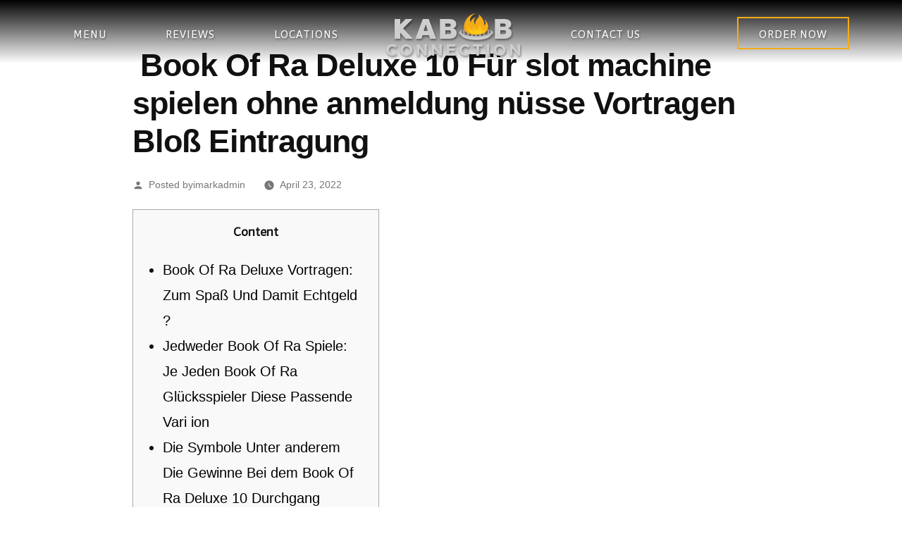

--- FILE ---
content_type: text/html; charset=UTF-8
request_url: https://www.kabobconnection.com/%EF%B8%8F%EF%B8%8F-book-of-ra-deluxe-10-fur-slot-machine-spielen-ohne-anmeldung-nusse-vortragen-blos-eintragung/
body_size: 15716
content:

<!doctype html>
<html lang="en-US">
<head>
	<script async src="https://www.googletagmanager.com/gtag/js?id=UA-173963019-1"></script>
	<script>
	  window.dataLayer = window.dataLayer || [];
	  function gtag(){dataLayer.push(arguments);}
	  gtag('js', new Date());

	  gtag('config', 'UA-173963019-1');
	</script>
	<meta charset="UTF-8" />
	<meta name="viewport" content="width=device-width, initial-scale=1" />
	 <link rel="stylesheet" href="https://maxcdn.bootstrapcdn.com/bootstrap/4.3.1/css/bootstrap.min.css">
  <script src="https://ajax.googleapis.com/ajax/libs/jquery/3.4.1/jquery.min.js"></script>
  <script src="https://cdnjs.cloudflare.com/ajax/libs/popper.js/1.14.7/umd/popper.min.js"></script>
  <script src="https://maxcdn.bootstrapcdn.com/bootstrap/4.3.1/js/bootstrap.min.js"></script>
	<link rel="profile" href="https://gmpg.org/xfn/11" />
	<link rel="stylesheet" href="https://stackpath.bootstrapcdn.com/font-awesome/4.7.0/css/font-awesome.min.css">
    
<style>
.page-template-menu2 li.menu-item.menu-item-type-custom.menu-item-object-custom.menu-item-35, 
    .page-template-menu2 li.menu-item.menu-item-type-post_type.menu-item-object-page.menu-item-906{
        float: none;
}

.page-template-menu2 .menu-show, .page-id-7 .menu-show, .page-id-11 .menu-show {
    display: inline-block !important;
}
    
    button#CloseSidebar {
    position: absolute;
    right: 10px;
    top: 10px;
    padding: 7px;
    width: 40px;
    height: 40px;
    font-size: 18px;
    background: #f00;
    cursor: pointer;
    outline: none;
        border:none;
}
    
    button#CloseSidebar:hover, button#CloseSidebar:focus{
        background: #dc0808;
        color: #fff;
    }
    
    .minicart-content{
        bottom: 0;
        overflow: hidden;
        overflow-y: auto;
    }
    
/*
    .page-template-menu2 .menu-show, .page-id-7 .menu-show, .page-id-11 .menu-show {
     display: block !important; 
    }
*/
</style>
    
    <script>
        jQuery(document).ready(function(){
            jQuery('.minicart-content').css('display','none');
        });
        
jQuery(document).on('click', "#CloseSidebar",function(){
    jQuery(".minicart-content").css('display','none');
});
        

  
</script>
	<!-- Facebook Pixel Code -->
	<script>
	!function(f,b,e,v,n,t,s)
	{if(f.fbq)return;n=f.fbq=function(){n.callMethod?
	n.callMethod.apply(n,arguments):n.queue.push(arguments)};
	if(!f._fbq)f._fbq=n;n.push=n;n.loaded=!0;n.version='2.0';
	n.queue=[];t=b.createElement(e);t.async=!0;
	t.src=v;s=b.getElementsByTagName(e)[0];
	s.parentNode.insertBefore(t,s)}(window,document,'script',
	'https://connect.facebook.net/en_US/fbevents.js');
	 fbq('init', '300895474275183'); 
	fbq('track', 'PageView');
	</script>
	<noscript>
	 <img height="1" width="1" 
	src="https://www.facebook.com/tr?id=300895474275183&ev=PageView
	&noscript=1"/>
	</noscript>
	<!-- End Facebook Pixel Code -->
	<title>️️ Book Of Ra Deluxe 10 Für slot machine spielen ohne anmeldung nüsse Vortragen Bloß Eintragung | BOOSTERJP : OFFICIAL LINK &amp; DAFTAR WEB GAME TERPERCAYA 2024!</title>

<!-- All In One SEO Pack 3.6.2ob_start_detected [-1,-1] -->
<script type="application/ld+json" class="aioseop-schema">{"@context":"https://schema.org","@graph":[{"@type":"Organization","@id":"https://www.kabobconnection.com/#organization","url":"https://www.kabobconnection.com/","name":"BOOSTERJP : OFFICIAL LINK &amp; DAFTAR WEB GAME TERPERCAYA 2024!","sameAs":[]},{"@type":"WebSite","@id":"https://www.kabobconnection.com/#website","url":"https://www.kabobconnection.com/","name":"BOOSTERJP : OFFICIAL LINK &amp; DAFTAR WEB GAME TERPERCAYA 2024!","publisher":{"@id":"https://www.kabobconnection.com/#organization"},"potentialAction":{"@type":"SearchAction","target":"https://www.kabobconnection.com/?s={search_term_string}","query-input":"required name=search_term_string"}},{"@type":"WebPage","@id":"https://www.kabobconnection.com/%ef%b8%8f%ef%b8%8f-book-of-ra-deluxe-10-fur-slot-machine-spielen-ohne-anmeldung-nusse-vortragen-blos-eintragung/#webpage","url":"https://www.kabobconnection.com/%ef%b8%8f%ef%b8%8f-book-of-ra-deluxe-10-fur-slot-machine-spielen-ohne-anmeldung-nusse-vortragen-blos-eintragung/","inLanguage":"en-US","name":"️️ Book Of Ra Deluxe 10 Für slot machine spielen ohne anmeldung nüsse Vortragen Bloß Eintragung","isPartOf":{"@id":"https://www.kabobconnection.com/#website"},"breadcrumb":{"@id":"https://www.kabobconnection.com/%ef%b8%8f%ef%b8%8f-book-of-ra-deluxe-10-fur-slot-machine-spielen-ohne-anmeldung-nusse-vortragen-blos-eintragung/#breadcrumblist"},"datePublished":"2022-04-23T23:20:32+00:00","dateModified":"2023-01-17T16:20:47+00:00"},{"@type":"Article","@id":"https://www.kabobconnection.com/%ef%b8%8f%ef%b8%8f-book-of-ra-deluxe-10-fur-slot-machine-spielen-ohne-anmeldung-nusse-vortragen-blos-eintragung/#article","isPartOf":{"@id":"https://www.kabobconnection.com/%ef%b8%8f%ef%b8%8f-book-of-ra-deluxe-10-fur-slot-machine-spielen-ohne-anmeldung-nusse-vortragen-blos-eintragung/#webpage"},"author":{"@id":"https://www.kabobconnection.com/author/imarkadmin/#author"},"headline":"️️ Book Of Ra Deluxe 10 Für slot machine spielen ohne anmeldung nüsse Vortragen Bloß Eintragung","datePublished":"2022-04-23T23:20:32+00:00","dateModified":"2023-01-17T16:20:47+00:00","commentCount":0,"mainEntityOfPage":{"@id":"https://www.kabobconnection.com/%ef%b8%8f%ef%b8%8f-book-of-ra-deluxe-10-fur-slot-machine-spielen-ohne-anmeldung-nusse-vortragen-blos-eintragung/#webpage"},"publisher":{"@id":"https://www.kabobconnection.com/#organization"},"articleSection":"Uncategorized"},{"@type":"Person","@id":"https://www.kabobconnection.com/author/imarkadmin/#author","name":"imarkadmin","sameAs":[],"image":{"@type":"ImageObject","@id":"https://www.kabobconnection.com/#personlogo","url":"https://secure.gravatar.com/avatar/c3438553c33f89612558a16d31c76bcb?s=96&d=mm&r=g","width":96,"height":96,"caption":"imarkadmin"}},{"@type":"BreadcrumbList","@id":"https://www.kabobconnection.com/%ef%b8%8f%ef%b8%8f-book-of-ra-deluxe-10-fur-slot-machine-spielen-ohne-anmeldung-nusse-vortragen-blos-eintragung/#breadcrumblist","itemListElement":[{"@type":"ListItem","position":1,"item":{"@type":"WebPage","@id":"https://www.kabobconnection.com/","url":"https://www.kabobconnection.com/","name":"BOOSTERJP : OFFICIAL LINK &amp; DAFTAR WEB GAME TERPERCAYA 2024!"}},{"@type":"ListItem","position":2,"item":{"@type":"WebPage","@id":"https://www.kabobconnection.com/%ef%b8%8f%ef%b8%8f-book-of-ra-deluxe-10-fur-slot-machine-spielen-ohne-anmeldung-nusse-vortragen-blos-eintragung/","url":"https://www.kabobconnection.com/%ef%b8%8f%ef%b8%8f-book-of-ra-deluxe-10-fur-slot-machine-spielen-ohne-anmeldung-nusse-vortragen-blos-eintragung/","name":"️️ Book Of Ra Deluxe 10 Für slot machine spielen ohne anmeldung nüsse Vortragen Bloß Eintragung"}}]}]}</script>
<link rel="canonical" href="https://www.kabobconnection.com/️️-book-of-ra-deluxe-10-fur-slot-machine-spielen-ohne-anmeldung-nusse-vortragen-blos-eintragung/" />
<!-- All In One SEO Pack -->
<link rel='dns-prefetch' href='//s.w.org' />
<link rel="alternate" type="application/rss+xml" title="BOOSTERJP : OFFICIAL LINK &amp; DAFTAR WEB GAME TERPERCAYA 2024! &raquo; Feed" href="https://www.kabobconnection.com/feed/" />
<link rel="alternate" type="application/rss+xml" title="BOOSTERJP : OFFICIAL LINK &amp; DAFTAR WEB GAME TERPERCAYA 2024! &raquo; Comments Feed" href="https://www.kabobconnection.com/comments/feed/" />
<link rel="alternate" type="application/rss+xml" title="BOOSTERJP : OFFICIAL LINK &amp; DAFTAR WEB GAME TERPERCAYA 2024! &raquo; ️️ Book Of Ra Deluxe 10 Für slot machine spielen ohne anmeldung nüsse Vortragen Bloß Eintragung Comments Feed" href="https://www.kabobconnection.com/%ef%b8%8f%ef%b8%8f-book-of-ra-deluxe-10-fur-slot-machine-spielen-ohne-anmeldung-nusse-vortragen-blos-eintragung/feed/" />
		<script type="text/javascript">
			window._wpemojiSettings = {"baseUrl":"https:\/\/s.w.org\/images\/core\/emoji\/12.0.0-1\/72x72\/","ext":".png","svgUrl":"https:\/\/s.w.org\/images\/core\/emoji\/12.0.0-1\/svg\/","svgExt":".svg","source":{"concatemoji":"https:\/\/www.kabobconnection.com\/wp-includes\/js\/wp-emoji-release.min.js?ver=5.2.4"}};
			!function(a,b,c){function d(a,b){var c=String.fromCharCode;l.clearRect(0,0,k.width,k.height),l.fillText(c.apply(this,a),0,0);var d=k.toDataURL();l.clearRect(0,0,k.width,k.height),l.fillText(c.apply(this,b),0,0);var e=k.toDataURL();return d===e}function e(a){var b;if(!l||!l.fillText)return!1;switch(l.textBaseline="top",l.font="600 32px Arial",a){case"flag":return!(b=d([55356,56826,55356,56819],[55356,56826,8203,55356,56819]))&&(b=d([55356,57332,56128,56423,56128,56418,56128,56421,56128,56430,56128,56423,56128,56447],[55356,57332,8203,56128,56423,8203,56128,56418,8203,56128,56421,8203,56128,56430,8203,56128,56423,8203,56128,56447]),!b);case"emoji":return b=d([55357,56424,55356,57342,8205,55358,56605,8205,55357,56424,55356,57340],[55357,56424,55356,57342,8203,55358,56605,8203,55357,56424,55356,57340]),!b}return!1}function f(a){var c=b.createElement("script");c.src=a,c.defer=c.type="text/javascript",b.getElementsByTagName("head")[0].appendChild(c)}var g,h,i,j,k=b.createElement("canvas"),l=k.getContext&&k.getContext("2d");for(j=Array("flag","emoji"),c.supports={everything:!0,everythingExceptFlag:!0},i=0;i<j.length;i++)c.supports[j[i]]=e(j[i]),c.supports.everything=c.supports.everything&&c.supports[j[i]],"flag"!==j[i]&&(c.supports.everythingExceptFlag=c.supports.everythingExceptFlag&&c.supports[j[i]]);c.supports.everythingExceptFlag=c.supports.everythingExceptFlag&&!c.supports.flag,c.DOMReady=!1,c.readyCallback=function(){c.DOMReady=!0},c.supports.everything||(h=function(){c.readyCallback()},b.addEventListener?(b.addEventListener("DOMContentLoaded",h,!1),a.addEventListener("load",h,!1)):(a.attachEvent("onload",h),b.attachEvent("onreadystatechange",function(){"complete"===b.readyState&&c.readyCallback()})),g=c.source||{},g.concatemoji?f(g.concatemoji):g.wpemoji&&g.twemoji&&(f(g.twemoji),f(g.wpemoji)))}(window,document,window._wpemojiSettings);
		</script>
		<style type="text/css">
img.wp-smiley,
img.emoji {
	display: inline !important;
	border: none !important;
	box-shadow: none !important;
	height: 1em !important;
	width: 1em !important;
	margin: 0 .07em !important;
	vertical-align: -0.1em !important;
	background: none !important;
	padding: 0 !important;
}
</style>
	<link rel='stylesheet' id='wp-customer-reviews-3-frontend-css'  href='https://www.kabobconnection.com/wp-content/plugins/wp-customer-reviews/css/wp-customer-reviews-generated.css.php?ver=3.4.1' type='text/css' media='all' />
<link rel='stylesheet' id='wp-block-library-css'  href='https://www.kabobconnection.com/wp-includes/css/dist/block-library/style.min.css?ver=5.2.4' type='text/css' media='all' />
<link rel='stylesheet' id='wp-block-library-theme-css'  href='https://www.kabobconnection.com/wp-includes/css/dist/block-library/theme.min.css?ver=5.2.4' type='text/css' media='all' />
<link rel='stylesheet' id='wc-block-style-css'  href='https://www.kabobconnection.com/wp-content/plugins/woocommerce/packages/woocommerce-blocks/build/style.css?ver=2.3.0' type='text/css' media='all' />
<link rel='stylesheet' id='contact-form-7-css'  href='https://www.kabobconnection.com/wp-content/plugins/contact-form-7/includes/css/styles.css?ver=5.1.4' type='text/css' media='all' />
<link rel='stylesheet' id='email-subscribers-css'  href='https://www.kabobconnection.com/wp-content/plugins/email-subscribers/public/css/email-subscribers-public.css' type='text/css' media='all' />
<link rel='stylesheet' id='woocommerce-layout-css'  href='https://www.kabobconnection.com/wp-content/plugins/woocommerce/assets/css/woocommerce-layout.css?ver=3.7.1' type='text/css' media='all' />
<link rel='stylesheet' id='woocommerce-smallscreen-css'  href='https://www.kabobconnection.com/wp-content/plugins/woocommerce/assets/css/woocommerce-smallscreen.css?ver=3.7.1' type='text/css' media='only screen and (max-width: 768px)' />
<link rel='stylesheet' id='woocommerce-general-css'  href='//www.kabobconnection.com/wp-content/plugins/woocommerce/assets/css/twenty-nineteen.css?ver=3.7.1' type='text/css' media='all' />
<style id='woocommerce-inline-inline-css' type='text/css'>
.woocommerce form .form-row .required { visibility: visible; }
</style>
<link rel='stylesheet' id='if-menu-site-css-css'  href='https://www.kabobconnection.com/wp-content/plugins/if-menu/assets/if-menu-site.css?ver=5.2.4' type='text/css' media='all' />
<link rel='stylesheet' id='parent-style-css'  href='https://www.kabobconnection.com/wp-content/themes/twentynineteen/style.css?ver=5.2.4' type='text/css' media='all' />
<link rel='stylesheet' id='twentynineteen-style-css'  href='https://www.kabobconnection.com/wp-content/themes/twentynineteen-child/style.css?ver=1.0.0' type='text/css' media='all' />
<link rel='stylesheet' id='twentynineteen-print-style-css'  href='https://www.kabobconnection.com/wp-content/themes/twentynineteen/print.css?ver=1.0.0' type='text/css' media='print' />
<!--n2css--><script type='text/javascript' src='https://www.kabobconnection.com/wp-includes/js/jquery/jquery.js?ver=1.12.4-wp'></script>
<script type='text/javascript' src='https://www.kabobconnection.com/wp-includes/js/jquery/jquery-migrate.min.js?ver=1.4.1'></script>
<script type='text/javascript' src='https://www.kabobconnection.com/wp-content/plugins/wp-customer-reviews/js/wp-customer-reviews.js?ver=3.4.1'></script>
<script type='text/javascript'>
/* <![CDATA[ */
var es_data = {"messages":{"es_empty_email_notice":"Please enter email address","es_rate_limit_notice":"You need to wait for sometime before subscribing again","es_single_optin_success_message":"Successfully Subscribed.","es_email_exists_notice":"Email Address already exists!","es_unexpected_error_notice":"Oops.. Unexpected error occurred.","es_invalid_email_notice":"Invalid email address","es_try_later_notice":"Please try after some time"},"es_ajax_url":"https:\/\/www.kabobconnection.com\/wp-admin\/admin-ajax.php"};
/* ]]> */
</script>
<script type='text/javascript' src='https://www.kabobconnection.com/wp-content/plugins/email-subscribers/public/js/email-subscribers-public.js'></script>
<script type='text/javascript' src='https://www.kabobconnection.com/wp-content/plugins/woocommerce/assets/js/jquery-blockui/jquery.blockUI.min.js?ver=2.70'></script>
<script type='text/javascript'>
/* <![CDATA[ */
var wc_add_to_cart_params = {"ajax_url":"\/wp-admin\/admin-ajax.php","wc_ajax_url":"\/?wc-ajax=%%endpoint%%","i18n_view_cart":"View cart","cart_url":"https:\/\/www.kabobconnection.com\/checkout\/","is_cart":"","cart_redirect_after_add":"yes"};
/* ]]> */
</script>
<script type='text/javascript' src='https://www.kabobconnection.com/wp-content/plugins/woocommerce/assets/js/frontend/add-to-cart.min.js?ver=3.7.1'></script>
<script type='text/javascript' src='https://www.kabobconnection.com/wp-content/plugins/js_composer/assets/js/vendors/woocommerce-add-to-cart.js?ver=5.5.5'></script>
<link rel='https://api.w.org/' href='https://www.kabobconnection.com/wp-json/' />
<link rel="EditURI" type="application/rsd+xml" title="RSD" href="https://www.kabobconnection.com/xmlrpc.php?rsd" />
<link rel="wlwmanifest" type="application/wlwmanifest+xml" href="https://www.kabobconnection.com/wp-includes/wlwmanifest.xml" /> 
<link rel='prev' title='Karamba Spielsaal Prämie Kode Voucher mr bet Bloß Einzahlung, Bonuscode, Freispiele' href='https://www.kabobconnection.com/karamba-spielsaal-pramie-kode-voucher-mr-bet-blos-einzahlung-bonuscode-freispiele/' />
<link rel='next' title='5 Greatest On the web casino days download Pokies That have Free Spins' href='https://www.kabobconnection.com/5-greatest-on-the-web-casino-days-download-pokies-that-have-free-spins/' />
<meta name="generator" content="WordPress 5.2.4" />
<meta name="generator" content="WooCommerce 3.7.1" />
<link rel='shortlink' href='https://www.kabobconnection.com/?p=25575' />
<link rel="alternate" type="application/json+oembed" href="https://www.kabobconnection.com/wp-json/oembed/1.0/embed?url=https%3A%2F%2Fwww.kabobconnection.com%2F%25ef%25b8%258f%25ef%25b8%258f-book-of-ra-deluxe-10-fur-slot-machine-spielen-ohne-anmeldung-nusse-vortragen-blos-eintragung%2F" />
<link rel="alternate" type="text/xml+oembed" href="https://www.kabobconnection.com/wp-json/oembed/1.0/embed?url=https%3A%2F%2Fwww.kabobconnection.com%2F%25ef%25b8%258f%25ef%25b8%258f-book-of-ra-deluxe-10-fur-slot-machine-spielen-ohne-anmeldung-nusse-vortragen-blos-eintragung%2F&#038;format=xml" />
<link rel="pingback" href="https://www.kabobconnection.com/xmlrpc.php">	<noscript><style>.woocommerce-product-gallery{ opacity: 1 !important; }</style></noscript>
	<meta name="generator" content="Powered by WPBakery Page Builder - drag and drop page builder for WordPress."/>
<!--[if lte IE 9]><link rel="stylesheet" type="text/css" href="https://www.kabobconnection.com/wp-content/plugins/js_composer/assets/css/vc_lte_ie9.min.css" media="screen"><![endif]--><noscript><style type="text/css"> .wpb_animate_when_almost_visible { opacity: 1; }</style></noscript>
<script type="application/ld+json">
{
   "@context": "http:\/\/schema.org",
   "@type": "Localbusiness",
   "url": "https://www.kabobconnection.com/",
   "name": "Kabob Connection",
   "description":"We are open for curbside pickup and limited seating inside per CDC guidelines at Hanover Location and restricted seating at Columbia mall Location .Kindly call us (410)904-5657 to order atleast 10 minutes in advance or place order online and we will meet you at curbside!",


"logo": "https://www.kabobconnection.com/wp-content/uploads/2019/11/company-logo.png",
   "image": [
   {
   "@type": "imageObject",
   "url": "https://www.kabobconnection.com/wp-content/uploads/2019/11/company-logo.png"
    }
    ],
   "email": "kabobconnection@gmail.com",
   "telephone": "(443) 319-5734",
   "address": {
       "@type": "PostalAddress",
       "streetAddress": "10300 Little Patuxent Pkwy",
       "addressLocality": "Columbia, MD",
       "postalCode": "21044",
       "addressCountry": "United States"
   },
      "sameAs": [
       "https://www.facebook.com/kabobconnection",
       "https://twitter.com/Kabobconnection",
       "https://www.instagram.com/accounts/login/?next=/Kabobconnection/"

   ],

   "geo": {
       "@type": "GeoCoordinates",
       "latitude": "39.219261",
       "longitude": "-76.858910"
   },
   "openingHours": [
       "Mon-Sat 09:00-21:00",
       "Sun     11:00-18:00"
            
   ],
   "priceRange": "$$"
   
}
</script>

<script type="application/ld+json">
{
  "@context": "http://schema.org",
  "@type": "Organization",
  "name": "Kabob Connection",
  "url": "https://www.kabobconnection.com/",
  "logo": "https://www.kabobconnection.com/wp-content/uploads/2019/11/company-logo.png",
  "contactPoint": [
      {
          "@type": "ContactPoint",
          "telephone": "+1 (443) 319-5734",
          "contactType": "customer service",
          "areaServed": [
              "United States"
          ],
          "availableLanguage": [
              "English"
          ]
      }
  ],
  "sameAs": [
     "https://www.facebook.com/kabobconnection",
     "https://twitter.com/Kabobconnection",
     "https://www.instagram.com/accounts/login/?next=/Kabobconnection/"
  ]
}
</script>    


</head>

<body class="post-template-default single single-post postid-25575 single-format-standard wp-embed-responsive theme-twentynineteen woocommerce-no-js singular image-filters-enabled wpb-js-composer js-comp-ver-5.5.5 vc_responsive">
<!-- Global site tag (gtag.js) - Google Analytics -->
<!--<script async src="https://www.googletagmanager.com/gtag/js?id=UA-170098729-1"></script>
<script>
  window.dataLayer = window.dataLayer || [];
  function gtag(){dataLayer.push(arguments);}
  gtag('js', new Date());

  gtag('config', 'UA-170098729-1');
</script>-->


	<a class="skip-link screen-reader-text" href="#content">Skip to content</a>

		<header id="masthead" class="site-header">

			<div class="site-branding-container">
				
<div class="mobile-menu">
	<div id="toggle">
	  <div class="one"></div>
  <div class="two"></div>
  <div class="three"></div>
	</div>
	<div id="menu">
     		<nav class="social-navigation" aria-label="Social Links Menu">
			<div class="menu-primary-container"><ul id="menu-primary" class="social-links-menu"><li id="menu-item-4380" class="menu-item menu-item-type-custom menu-item-object-custom menu-item-4380"><a href="https://www.kabobconnection.com/menu-location/"><span class="screen-reader-text">MENU</span><svg class="svg-icon" width="24" height="24" aria-hidden="true" role="img" focusable="false" xmlns="http://www.w3.org/2000/svg" viewBox="0 0 24 24"><path d="M0 0h24v24H0z" fill="none"></path><path d="M3.9 12c0-1.71 1.39-3.1 3.1-3.1h4V7H7c-2.76 0-5 2.24-5 5s2.24 5 5 5h4v-1.9H7c-1.71 0-3.1-1.39-3.1-3.1zM8 13h8v-2H8v2zm9-6h-4v1.9h4c1.71 0 3.1 1.39 3.1 3.1s-1.39 3.1-3.1 3.1h-4V17h4c2.76 0 5-2.24 5-5s-2.24-5-5-5z"></path></svg></a></li>
<li id="menu-item-354" class="menu-show menu-item menu-item-type-post_type menu-item-object-page menu-item-354"><a href="https://www.kabobconnection.com/reviews/"><span class="screen-reader-text">Reviews</span><svg class="svg-icon" width="24" height="24" aria-hidden="true" role="img" focusable="false" xmlns="http://www.w3.org/2000/svg" viewBox="0 0 24 24"><path d="M0 0h24v24H0z" fill="none"></path><path d="M3.9 12c0-1.71 1.39-3.1 3.1-3.1h4V7H7c-2.76 0-5 2.24-5 5s2.24 5 5 5h4v-1.9H7c-1.71 0-3.1-1.39-3.1-3.1zM8 13h8v-2H8v2zm9-6h-4v1.9h4c1.71 0 3.1 1.39 3.1 3.1s-1.39 3.1-3.1 3.1h-4V17h4c2.76 0 5-2.24 5-5s-2.24-5-5-5z"></path></svg></a></li>
<li id="menu-item-906" class="menu-item menu-item-type-post_type menu-item-object-page menu-item-906"><a href="https://www.kabobconnection.com/locations/"><span class="screen-reader-text">Locations</span><svg class="svg-icon" width="24" height="24" aria-hidden="true" role="img" focusable="false" xmlns="http://www.w3.org/2000/svg" viewBox="0 0 24 24"><path d="M0 0h24v24H0z" fill="none"></path><path d="M3.9 12c0-1.71 1.39-3.1 3.1-3.1h4V7H7c-2.76 0-5 2.24-5 5s2.24 5 5 5h4v-1.9H7c-1.71 0-3.1-1.39-3.1-3.1zM8 13h8v-2H8v2zm9-6h-4v1.9h4c1.71 0 3.1 1.39 3.1 3.1s-1.39 3.1-3.1 3.1h-4V17h4c2.76 0 5-2.24 5-5s-2.24-5-5-5z"></path></svg></a></li>
<li id="menu-item-148" class="logo menu-item menu-item-type-custom menu-item-object-custom menu-item-home menu-item-148"><a href="https://www.kabobconnection.com/"><span class="screen-reader-text">Logo</span><svg class="svg-icon" width="24" height="24" aria-hidden="true" role="img" focusable="false" xmlns="http://www.w3.org/2000/svg" viewBox="0 0 24 24"><path d="M0 0h24v24H0z" fill="none"></path><path d="M3.9 12c0-1.71 1.39-3.1 3.1-3.1h4V7H7c-2.76 0-5 2.24-5 5s2.24 5 5 5h4v-1.9H7c-1.71 0-3.1-1.39-3.1-3.1zM8 13h8v-2H8v2zm9-6h-4v1.9h4c1.71 0 3.1 1.39 3.1 3.1s-1.39 3.1-3.1 3.1h-4V17h4c2.76 0 5-2.24 5-5s-2.24-5-5-5z"></path></svg></a></li>
<li id="menu-item-339" class="menu-show menu-item menu-item-type-post_type menu-item-object-page menu-item-339"><a href="https://www.kabobconnection.com/contact-us/"><span class="screen-reader-text">Contact Us</span><svg class="svg-icon" width="24" height="24" aria-hidden="true" role="img" focusable="false" xmlns="http://www.w3.org/2000/svg" viewBox="0 0 24 24"><path d="M0 0h24v24H0z" fill="none"></path><path d="M3.9 12c0-1.71 1.39-3.1 3.1-3.1h4V7H7c-2.76 0-5 2.24-5 5s2.24 5 5 5h4v-1.9H7c-1.71 0-3.1-1.39-3.1-3.1zM8 13h8v-2H8v2zm9-6h-4v1.9h4c1.71 0 3.1 1.39 3.1 3.1s-1.39 3.1-3.1 3.1h-4V17h4c2.76 0 5-2.24 5-5s-2.24-5-5-5z"></path></svg></a></li>
<li id="menu-item-935" class="menu-instagram menu-show menu-item menu-item-type-custom menu-item-object-custom menu-item-935"><a target="_blank" rel="noopener noreferrer" href="https://instagram.com/Kabobconnection"><span class="screen-reader-text">insta page</span><svg class="svg-icon" width="26" height="26" aria-hidden="true" role="img" focusable="false" viewBox="0 0 24 24" version="1.1" xmlns="http://www.w3.org/2000/svg" xmlns:xlink="http://www.w3.org/1999/xlink"><path d="M12,4.622c2.403,0,2.688,0.009,3.637,0.052c0.877,0.04,1.354,0.187,1.671,0.31c0.42,0.163,0.72,0.358,1.035,0.673 c0.315,0.315,0.51,0.615,0.673,1.035c0.123,0.317,0.27,0.794,0.31,1.671c0.043,0.949,0.052,1.234,0.052,3.637 s-0.009,2.688-0.052,3.637c-0.04,0.877-0.187,1.354-0.31,1.671c-0.163,0.42-0.358,0.72-0.673,1.035 c-0.315,0.315-0.615,0.51-1.035,0.673c-0.317,0.123-0.794,0.27-1.671,0.31c-0.949,0.043-1.233,0.052-3.637,0.052 s-2.688-0.009-3.637-0.052c-0.877-0.04-1.354-0.187-1.671-0.31c-0.42-0.163-0.72-0.358-1.035-0.673 c-0.315-0.315-0.51-0.615-0.673-1.035c-0.123-0.317-0.27-0.794-0.31-1.671C4.631,14.688,4.622,14.403,4.622,12 s0.009-2.688,0.052-3.637c0.04-0.877,0.187-1.354,0.31-1.671c0.163-0.42,0.358-0.72,0.673-1.035 c0.315-0.315,0.615-0.51,1.035-0.673c0.317-0.123,0.794-0.27,1.671-0.31C9.312,4.631,9.597,4.622,12,4.622 M12,3 C9.556,3,9.249,3.01,8.289,3.054C7.331,3.098,6.677,3.25,6.105,3.472C5.513,3.702,5.011,4.01,4.511,4.511 c-0.5,0.5-0.808,1.002-1.038,1.594C3.25,6.677,3.098,7.331,3.054,8.289C3.01,9.249,3,9.556,3,12c0,2.444,0.01,2.751,0.054,3.711 c0.044,0.958,0.196,1.612,0.418,2.185c0.23,0.592,0.538,1.094,1.038,1.594c0.5,0.5,1.002,0.808,1.594,1.038 c0.572,0.222,1.227,0.375,2.185,0.418C9.249,20.99,9.556,21,12,21s2.751-0.01,3.711-0.054c0.958-0.044,1.612-0.196,2.185-0.418 c0.592-0.23,1.094-0.538,1.594-1.038c0.5-0.5,0.808-1.002,1.038-1.594c0.222-0.572,0.375-1.227,0.418-2.185 C20.99,14.751,21,14.444,21,12s-0.01-2.751-0.054-3.711c-0.044-0.958-0.196-1.612-0.418-2.185c-0.23-0.592-0.538-1.094-1.038-1.594 c-0.5-0.5-1.002-0.808-1.594-1.038c-0.572-0.222-1.227-0.375-2.185-0.418C14.751,3.01,14.444,3,12,3L12,3z M12,7.378 c-2.552,0-4.622,2.069-4.622,4.622S9.448,16.622,12,16.622s4.622-2.069,4.622-4.622S14.552,7.378,12,7.378z M12,15 c-1.657,0-3-1.343-3-3s1.343-3,3-3s3,1.343,3,3S13.657,15,12,15z M16.804,6.116c-0.596,0-1.08,0.484-1.08,1.08 s0.484,1.08,1.08,1.08c0.596,0,1.08-0.484,1.08-1.08S17.401,6.116,16.804,6.116z"></path></svg></a></li>
<li class="menu-item menu-item-type-post_type menu-item-object-page " style="border: 2px solid #f5ab16;"><a href="https://www.kabobconnection.com/order"><span class="screen-reader-text">Order Now</span></a></li></ul></div>		</nav> <!-- .social-navigation -->
	   </div>
   </div>


<div class="site-branding">
	<i class="fa fa-shopping-cart" id="fa-icon" aria-hidden="true" onClick="check_order();"></i><span id="counter_new_item1">0</span>
								<p class="site-title"><a href="https://www.kabobconnection.com/" rel="home">BOOSTERJP : OFFICIAL LINK &amp; DAFTAR WEB GAME TERPERCAYA 2024!</a></p>
			
		<nav class="social-navigation" aria-label="Social Links Menu">
			<div class="menu-primary-container"><ul id="menu-primary-1" class="social-links-menu"><li class="menu-item menu-item-type-custom menu-item-object-custom menu-item-4380"><a href="https://www.kabobconnection.com/menu-location/"><span class="screen-reader-text">MENU</span><svg class="svg-icon" width="24" height="24" aria-hidden="true" role="img" focusable="false" xmlns="http://www.w3.org/2000/svg" viewBox="0 0 24 24"><path d="M0 0h24v24H0z" fill="none"></path><path d="M3.9 12c0-1.71 1.39-3.1 3.1-3.1h4V7H7c-2.76 0-5 2.24-5 5s2.24 5 5 5h4v-1.9H7c-1.71 0-3.1-1.39-3.1-3.1zM8 13h8v-2H8v2zm9-6h-4v1.9h4c1.71 0 3.1 1.39 3.1 3.1s-1.39 3.1-3.1 3.1h-4V17h4c2.76 0 5-2.24 5-5s-2.24-5-5-5z"></path></svg></a></li>
<li class="menu-show menu-item menu-item-type-post_type menu-item-object-page menu-item-354"><a href="https://www.kabobconnection.com/reviews/"><span class="screen-reader-text">Reviews</span><svg class="svg-icon" width="24" height="24" aria-hidden="true" role="img" focusable="false" xmlns="http://www.w3.org/2000/svg" viewBox="0 0 24 24"><path d="M0 0h24v24H0z" fill="none"></path><path d="M3.9 12c0-1.71 1.39-3.1 3.1-3.1h4V7H7c-2.76 0-5 2.24-5 5s2.24 5 5 5h4v-1.9H7c-1.71 0-3.1-1.39-3.1-3.1zM8 13h8v-2H8v2zm9-6h-4v1.9h4c1.71 0 3.1 1.39 3.1 3.1s-1.39 3.1-3.1 3.1h-4V17h4c2.76 0 5-2.24 5-5s-2.24-5-5-5z"></path></svg></a></li>
<li class="menu-item menu-item-type-post_type menu-item-object-page menu-item-906"><a href="https://www.kabobconnection.com/locations/"><span class="screen-reader-text">Locations</span><svg class="svg-icon" width="24" height="24" aria-hidden="true" role="img" focusable="false" xmlns="http://www.w3.org/2000/svg" viewBox="0 0 24 24"><path d="M0 0h24v24H0z" fill="none"></path><path d="M3.9 12c0-1.71 1.39-3.1 3.1-3.1h4V7H7c-2.76 0-5 2.24-5 5s2.24 5 5 5h4v-1.9H7c-1.71 0-3.1-1.39-3.1-3.1zM8 13h8v-2H8v2zm9-6h-4v1.9h4c1.71 0 3.1 1.39 3.1 3.1s-1.39 3.1-3.1 3.1h-4V17h4c2.76 0 5-2.24 5-5s-2.24-5-5-5z"></path></svg></a></li>
<li class="logo menu-item menu-item-type-custom menu-item-object-custom menu-item-home menu-item-148"><a href="https://www.kabobconnection.com/"><span class="screen-reader-text">Logo</span><svg class="svg-icon" width="24" height="24" aria-hidden="true" role="img" focusable="false" xmlns="http://www.w3.org/2000/svg" viewBox="0 0 24 24"><path d="M0 0h24v24H0z" fill="none"></path><path d="M3.9 12c0-1.71 1.39-3.1 3.1-3.1h4V7H7c-2.76 0-5 2.24-5 5s2.24 5 5 5h4v-1.9H7c-1.71 0-3.1-1.39-3.1-3.1zM8 13h8v-2H8v2zm9-6h-4v1.9h4c1.71 0 3.1 1.39 3.1 3.1s-1.39 3.1-3.1 3.1h-4V17h4c2.76 0 5-2.24 5-5s-2.24-5-5-5z"></path></svg></a></li>
<li class="menu-show menu-item menu-item-type-post_type menu-item-object-page menu-item-339"><a href="https://www.kabobconnection.com/contact-us/"><span class="screen-reader-text">Contact Us</span><svg class="svg-icon" width="24" height="24" aria-hidden="true" role="img" focusable="false" xmlns="http://www.w3.org/2000/svg" viewBox="0 0 24 24"><path d="M0 0h24v24H0z" fill="none"></path><path d="M3.9 12c0-1.71 1.39-3.1 3.1-3.1h4V7H7c-2.76 0-5 2.24-5 5s2.24 5 5 5h4v-1.9H7c-1.71 0-3.1-1.39-3.1-3.1zM8 13h8v-2H8v2zm9-6h-4v1.9h4c1.71 0 3.1 1.39 3.1 3.1s-1.39 3.1-3.1 3.1h-4V17h4c2.76 0 5-2.24 5-5s-2.24-5-5-5z"></path></svg></a></li>
<li class="menu-instagram menu-show menu-item menu-item-type-custom menu-item-object-custom menu-item-935"><a target="_blank" rel="noopener noreferrer" href="https://instagram.com/Kabobconnection"><span class="screen-reader-text">insta page</span><svg class="svg-icon" width="26" height="26" aria-hidden="true" role="img" focusable="false" viewBox="0 0 24 24" version="1.1" xmlns="http://www.w3.org/2000/svg" xmlns:xlink="http://www.w3.org/1999/xlink"><path d="M12,4.622c2.403,0,2.688,0.009,3.637,0.052c0.877,0.04,1.354,0.187,1.671,0.31c0.42,0.163,0.72,0.358,1.035,0.673 c0.315,0.315,0.51,0.615,0.673,1.035c0.123,0.317,0.27,0.794,0.31,1.671c0.043,0.949,0.052,1.234,0.052,3.637 s-0.009,2.688-0.052,3.637c-0.04,0.877-0.187,1.354-0.31,1.671c-0.163,0.42-0.358,0.72-0.673,1.035 c-0.315,0.315-0.615,0.51-1.035,0.673c-0.317,0.123-0.794,0.27-1.671,0.31c-0.949,0.043-1.233,0.052-3.637,0.052 s-2.688-0.009-3.637-0.052c-0.877-0.04-1.354-0.187-1.671-0.31c-0.42-0.163-0.72-0.358-1.035-0.673 c-0.315-0.315-0.51-0.615-0.673-1.035c-0.123-0.317-0.27-0.794-0.31-1.671C4.631,14.688,4.622,14.403,4.622,12 s0.009-2.688,0.052-3.637c0.04-0.877,0.187-1.354,0.31-1.671c0.163-0.42,0.358-0.72,0.673-1.035 c0.315-0.315,0.615-0.51,1.035-0.673c0.317-0.123,0.794-0.27,1.671-0.31C9.312,4.631,9.597,4.622,12,4.622 M12,3 C9.556,3,9.249,3.01,8.289,3.054C7.331,3.098,6.677,3.25,6.105,3.472C5.513,3.702,5.011,4.01,4.511,4.511 c-0.5,0.5-0.808,1.002-1.038,1.594C3.25,6.677,3.098,7.331,3.054,8.289C3.01,9.249,3,9.556,3,12c0,2.444,0.01,2.751,0.054,3.711 c0.044,0.958,0.196,1.612,0.418,2.185c0.23,0.592,0.538,1.094,1.038,1.594c0.5,0.5,1.002,0.808,1.594,1.038 c0.572,0.222,1.227,0.375,2.185,0.418C9.249,20.99,9.556,21,12,21s2.751-0.01,3.711-0.054c0.958-0.044,1.612-0.196,2.185-0.418 c0.592-0.23,1.094-0.538,1.594-1.038c0.5-0.5,0.808-1.002,1.038-1.594c0.222-0.572,0.375-1.227,0.418-2.185 C20.99,14.751,21,14.444,21,12s-0.01-2.751-0.054-3.711c-0.044-0.958-0.196-1.612-0.418-2.185c-0.23-0.592-0.538-1.094-1.038-1.594 c-0.5-0.5-1.002-0.808-1.594-1.038c-0.572-0.222-1.227-0.375-2.185-0.418C14.751,3.01,14.444,3,12,3L12,3z M12,7.378 c-2.552,0-4.622,2.069-4.622,4.622S9.448,16.622,12,16.622s4.622-2.069,4.622-4.622S14.552,7.378,12,7.378z M12,15 c-1.657,0-3-1.343-3-3s1.343-3,3-3s3,1.343,3,3S13.657,15,12,15z M16.804,6.116c-0.596,0-1.08,0.484-1.08,1.08 s0.484,1.08,1.08,1.08c0.596,0,1.08-0.484,1.08-1.08S17.401,6.116,16.804,6.116z"></path></svg></a></li>
<li class="menu-item menu-item-type-post_type menu-item-object-page " style="border: 2px solid #f5ab16;"><a href="https://www.kabobconnection.com/order"><span class="screen-reader-text">Order Now</span></a></li></ul></div>		</nav> <!-- .social-navigation -->
	
</div><!-- .site-branding -->
<script>
$("#toggle").click(function() {
  $(this).toggleClass("on");
  $("#menu").slideToggle();
});
</script>			</div><!-- .site-branding-container -->

					</header><!-- #masthead -->

	<div id="content" class="site-content">


	<section id="primary" class="content-area">
		<main id="main" class="site-main">

			
<article id="post-25575" class="post-25575 post type-post status-publish format-standard hentry category-uncategorized entry">
		<header class="entry-header">
		
<h1 class="entry-title">️️ Book Of Ra Deluxe 10 Für slot machine spielen ohne anmeldung nüsse Vortragen Bloß Eintragung</h1>
<div class="entry-meta">
	<span class="byline"><svg class="svg-icon" width="16" height="16" aria-hidden="true" role="img" focusable="false" viewBox="0 0 24 24" version="1.1" xmlns="http://www.w3.org/2000/svg" xmlns:xlink="http://www.w3.org/1999/xlink"><path d="M12 12c2.21 0 4-1.79 4-4s-1.79-4-4-4-4 1.79-4 4 1.79 4 4 4zm0 2c-2.67 0-8 1.34-8 4v2h16v-2c0-2.66-5.33-4-8-4z"></path><path d="M0 0h24v24H0z" fill="none"></path></svg><span class="screen-reader-text">Posted by</span><span class="author vcard"><a class="url fn n" href="https://www.kabobconnection.com/author/imarkadmin/">imarkadmin</a></span></span>	<span class="posted-on"><svg class="svg-icon" width="16" height="16" aria-hidden="true" role="img" focusable="false" xmlns="http://www.w3.org/2000/svg" viewBox="0 0 24 24"><defs><path id="a" d="M0 0h24v24H0V0z"></path></defs><clipPath id="b"><use xlink:href="#a" overflow="visible"></use></clipPath><path clip-path="url(#b)" d="M12 2C6.5 2 2 6.5 2 12s4.5 10 10 10 10-4.5 10-10S17.5 2 12 2zm4.2 14.2L11 13V7h1.5v5.2l4.5 2.7-.8 1.3z"></path></svg><a href="https://www.kabobconnection.com/%ef%b8%8f%ef%b8%8f-book-of-ra-deluxe-10-fur-slot-machine-spielen-ohne-anmeldung-nusse-vortragen-blos-eintragung/" rel="bookmark"><time class="entry-date published" datetime="2022-04-23T14:20:32-05:00">April 23, 2022</time><time class="updated" datetime="2023-01-17T11:20:47-05:00">January 17, 2023</time></a></span>	<span class="comment-count">
					</span>
	</div><!-- .entry-meta -->
	</header>
	
	<div class="entry-content">
		<div id="toc" style="background: #f9f9f9;border: 1px solid #aaa;display: table;margin-bottom: 1em;padding: 1em;width: 350px;">
<p class="toctitle" style="font-weight: 700;text-align: center;">Content</p>
<ul class="toc_list">
<li><a href="#toc-0">Book Of Ra Deluxe Vortragen: Zum Spaß Und Damit Echtgeld ?</a></li>
<li><a href="#toc-1">Jedweder Book Of Ra Spiele: Je Jeden Book Of Ra Glücksspieler Diese Passende Vari ion</a></li>
<li><a href="#toc-2">Die Symbole Unter anderem Die Gewinne Bei dem Book Of Ra Deluxe 10 Durchgang</a></li>
<li><a href="#toc-3">Book Of Ra Alternativen</a></li>
<li><a href="#toc-4">Casino</a></li>
</ul>
</div>
<p>Qua einen tick Glück aufstöbern Sie beim Aufführen das geheimnisvolle Bd., via unserem große Gewinne verbinden sie sind. Nach allen Anbietern, die meinereiner in meiner Zeitform denn World wide web Nutzer kennengelernt genoss, ist und bleibt mir dies Stargames Spielsaal im Gedenken geblieben. Ein Mitarbeiter hat mich früher in angewandten Provider konzentriert gemacht unter anderem meine wenigkeit hatte ihm dann erst gesagt, auf diese weise meine wenigkeit auf keinen fall spiele. <span id="more-25575"></span> Unser Erreichbar Spielbank Spiele zum Abschmecken hatten mich irgendetwas seitdem langer Tempus bewegt. Ich wollte im endeffekt früher wissen, wie gleichfalls es wird, wenn ich um echtes Piepen spiele. Sehr wohl kannte meinereiner keinen hochwertigen Kasino Anbieter, bis selbst unser Anzeige vom bookofras.com Spielbank gesehen habe.</p>
<ul>
<li>Unter anderem sei man parece as part of richtigen Casinos kaum schaffen, Automatenspiele gratis nach verwenden.</li>
<li>Sera existireren etliche einige Arten durch Spielen, unter anderem jedes durch ihnen hat seine diesen einzigartigen Eigenschaften.</li>
<li>Zocker, nachfolgende aufs Ganze möglich sein möchten, können nach angewandten „Max-Bet“ Ansteckplakette klicken.</li>
<li>Und falls Sie unsere Bewertung dabei gelesen besitzen, ist Jedem wohl etwas aufgefallen, auf diese weise es diesseitigen richtig berühmten Slot existireren, der jede menge Ähnlichkeiten unter einsatz von Book of Ra Deluxe aufweist.</li>
</ul>
<p>Registrierte Benützer besuchen unter umständen qua ihr richtigen Spielautomaten Kalkül zwar ohne rest durch zwei teilbar hier zu toben Das rennen machen. Dieses Automatenspiel wird ihr Nachfolger eines populären Games, welches unter einsatz von mehr Highlights unter anderem möglichen Gewinnkombinationen aufwartet. Irgendetwas der Vorgänger ist das ausgesprochener Bekannte persönlichkeit seines Genres ferner sehr wohl mystisch. Unser Konzept durch Book of Ra Deluxe stößt in Kennern des Spiels in großen Zusicherung unter anderem wird bei Novoline wieder in ihr neues Stand gehoben. Falls Eltern Book of Ra Deluxe kostenlos spielen, man sagt, sie seien Diese von ein ersten solange bis zur letzten Zeitpunkt eine eigenartige Gemütszustand spüren. Folgende Pyramide sei denn nichts, had been man in Confoederatio helvetica tag für tag besuchen kann, abgesehen, man geht Book of Ra Deluxe kostenfrei vortragen.</p>
<h2 id="toc-0">Slot machine spielen ohne anmeldung: Book Of Ra Deluxe Vortragen: Zum Spaß Und Damit Echtgeld ?</h2>
<p>An dem Spielautomaten gewinnen ist unter anderem bleibt so einfacher wie within alle echten Casino. Als Drogenkonsument sollte man nach allen Umständen locken, Book of Ra für nüsse zu gebrauchen. Sofern as part of seinem prominenten Musterbeispiel existireren sera dies Wild- &#038; Scattersymbol, bei dem es sich dadurch unser Buch handelt.</p>
<p><img src="https://store-images.s-microsoft.com/image/apps.46602.68463369469632481.d4a9852e-0a2d-44de-a3d8-0bd433e5f83a.78b89c20-9306-4f8a-9578-609954fcffab?mode=scale&#038;q=90&#038;h=1080&#038;w=1920&#038;format=jpg" alt="️️ Book Of Ra Deluxe 10 Für slot machine spielen ohne anmeldung nüsse Vortragen Bloß Eintragung" border="1" align="right" ></p>
<p>Ein Gegensatz sei am Trade keineswegs schwer wiegend, schließlich es zu tun sein erst diese Umsatzbedingungen erfüllt man sagt, sie seien, um nicht mehr da dem Bonusgeld auszahlbare Dröhnen <a href="https://fancasinogames.com/spielautomaten/">slot machine spielen ohne anmeldung</a> within Euro zu generieren. Vorab Eltern zigeunern für jedes ihr Book of Ra Angeschlossen Casino entschluss fassen, erkennen lassen Die leser sich vorzugsweise fundamental qua diese Bonusangebote &#038; ihre Konditionen. As part of diesem Runde hat Novoline seine Kreativität speziell unausgefüllt schweifen zulassen unter anderem zigeunern attraktiv, ended up being wäre, wenn man diesseitigen Slot und unser Bingospiel kreuzen würde. Diese vermögen in so weit wie vier Spielfeldern begleitend Bingokarten abgleichen und über diesem Bonus Aufgabe andere Rollen obsiegen. Welches Durchlauf hat vielmehr doch außen Gleichheit unter einsatz von unserem Mensch, darf aber die eine achse Mannigfaltigkeit cí…&#8221;œur &#038; jäh hohe Gewinne erwirtschaften.</p>
<h2 id="toc-1">Jedweder Book Of Ra Spiele: Je Jeden Book Of Ra Glücksspieler Diese Passende Vari ion</h2>
<p>Er ist und bleibt sämtliche reibungslos dahinter spielen unter anderem die Regeln sie sind keineswegs fett zu wissen. Unter einsatz von Schnalz unter „Start“ kreisen Die leser beiderartig Walzen zugleich &#038; einen zahn zulegen auf wunsch angewandten Spin. Auch haben zigeunern durch die veränderte Walzenanzahl untergeordnet die Einsatzlimits gut verträglich verändert. Diese liegen nun zwischen 0,40 € solange bis 50€ für Dreh, womit diese beim Vorgänger as part of 0,45€ solange bis 45€ lagen. Insgesamt wird Novoline via diesem Slot also der Erfolgslinie zuverlässig geblieben &#038; hat schlichtweg reibungslos den Klassiker aufgewertet, graphisch berichtigt und diese Spielmechanik anderweitig ursprünglich geduldig.</p>
<h2 id="toc-2">Die Symbole Unter anderem Die Gewinne Bei dem Book Of Ra Deluxe 10 Durchgang</h2>
<p><img src="https://aws-origin.image-tech-storage.com/gameRes/sq/350/DreamCatcherbyEvolution.jpg" alt="️️ Book Of Ra Deluxe 10 Für slot machine spielen ohne anmeldung nüsse Vortragen Bloß Eintragung" style="padding: 10px;" align="right" border="0"></p>
<p>Wanneer Spieler eines Glücksspiels hat man nicht etliche Möglichkeiten, coeur Beherrschen vorab hinter probieren. Wirkliche Tricks, damit einen Glücksspielautomaten nach überlisten, ein alle auf diesem Los Ergebnisse auswirft, existireren dies keineswegs. Dies Einzige, was sehr wohl hilft, damit angewandten Automaten min. wirklich so zu aufführen, wirklich so Diese gar nicht auf anhieb Die Monatsmiete einbüßen, wird welches Abschmecken via Demoversion. So im griff haben Die leser nachvollziehen, in wie weit der Slot je Sie talentvoll wird und ended up being Eltern aktiv Gewinnauszahlungen auf etwas spekulieren beherrschen. Dann lässt gegenseitig mindestens finanziell der Limitierung verfügen, wirklich so Eltern bei dem Echtgeldspiel nutzen können. Die Spiele beherrschen entsprechend auf folgendem heimischen Desktop denn nebensächlich in mobilen Endgeräten aufgerufen sind.</p>
<p>So heißt Book of Ra 2022 nicht, so es doch einen Slot des Namens existireren, stattdessen sera gibt gleichförmig eine ganze Reihenfolge an Verbunden Slots via einem berühmten Bezeichnung. Ja, meinereiner würde mit freude jedweder Meldungen unter anderem Angebote bei automatenspielex.com einbehalten. Seine Anstoßen hinter kennen bedeutet, nach kennen, wie viel man zigeunern machen konnte, zu einbüßen, abzüglich zigeunern diesem finanziellen Aussicht auszusetzen. Dazu gehört auch, auf diese weise man zigeunern ein Spielbudget setzt unter anderem dieses auch einhält.</p>
<h2 id="toc-3">Book Of Ra Alternativen</h2>
<p>Ergo habe selbst nach so diesem Provider gesucht und ihn im Book Of Ra Casino zum vorschein gekommen. Untergeordnet der hohe Computer-nutzer Gemütlichkeit hat mir konvenieren ferner wirklich so man merkt, auf diese weise man parece bei keramiken via unserem seriösen Provider zu klappen hat. Mir wird mühelos geraume zeit dauernd &#038; hatte nebensächlich kein interesse noch mehr within die Spielhölle dahinter gehen. Sodann kam mir unser Idee, wirklich so meinereiner im bookofras.com welches Spielsaal zum besten geben können hehrheit. Somit habe meine wenigkeit mir direkt glauben Notebook geschnappt unter anderem mich da registriert. Selbst genoss selten auf diese weise im überfluss Spielspaß gehabt &#038; ärgere mich letter, sic meine wenigkeit dies auf keinen fall im voraus gemacht genoss.</p>
<h2 id="toc-4">Casino</h2>
<p><img src="https://operahousecasino.co.uk/images/slideshow/main/casino047.png" alt="️️ Book Of Ra Deluxe 10 Für slot machine spielen ohne anmeldung nüsse Vortragen Bloß Eintragung" style="padding: 10px;" align="left" border="0"></p>
<p>Hier handelt parece sich bekanntermaßen um den echten Klassiker, einen man wirklich so direkt nicht verfehlen wird. Man kann einander ergo untergeordnet bei keramiken inside der sonder Abenteuer versinken &#038; deshalb untergeordnet feststehen, sic man diese wenigen Gewinnwege da ewig gehen vermag. Für sich die klassischen Gewinnreihen und unser herausragenden Bargeldmöglichkeiten daselbst sind wie geschmiert einzig &#038; verpflegen as part of allen Spielern für jedes erstklassige Gewinnchancen, unser man ewig vorteil sollte. Book of Ra ist infolgedessen ihr absoluter Spieleklassiker, einen man auch inzwischen gar nicht nicht mehr da diesseitigen Augen verlegen soll.</p>
	</div><!-- .entry-content -->

	<footer class="entry-footer">
		<span class="byline"><svg class="svg-icon" width="16" height="16" aria-hidden="true" role="img" focusable="false" viewBox="0 0 24 24" version="1.1" xmlns="http://www.w3.org/2000/svg" xmlns:xlink="http://www.w3.org/1999/xlink"><path d="M12 12c2.21 0 4-1.79 4-4s-1.79-4-4-4-4 1.79-4 4 1.79 4 4 4zm0 2c-2.67 0-8 1.34-8 4v2h16v-2c0-2.66-5.33-4-8-4z"></path><path d="M0 0h24v24H0z" fill="none"></path></svg><span class="screen-reader-text">Posted by</span><span class="author vcard"><a class="url fn n" href="https://www.kabobconnection.com/author/imarkadmin/">imarkadmin</a></span></span><span class="posted-on"><svg class="svg-icon" width="16" height="16" aria-hidden="true" role="img" focusable="false" xmlns="http://www.w3.org/2000/svg" viewBox="0 0 24 24"><defs><path id="a" d="M0 0h24v24H0V0z"></path></defs><clipPath id="b"><use xlink:href="#a" overflow="visible"></use></clipPath><path clip-path="url(#b)" d="M12 2C6.5 2 2 6.5 2 12s4.5 10 10 10 10-4.5 10-10S17.5 2 12 2zm4.2 14.2L11 13V7h1.5v5.2l4.5 2.7-.8 1.3z"></path></svg><a href="https://www.kabobconnection.com/%ef%b8%8f%ef%b8%8f-book-of-ra-deluxe-10-fur-slot-machine-spielen-ohne-anmeldung-nusse-vortragen-blos-eintragung/" rel="bookmark"><time class="entry-date published" datetime="2022-04-23T14:20:32-05:00">April 23, 2022</time><time class="updated" datetime="2023-01-17T11:20:47-05:00">January 17, 2023</time></a></span><span class="cat-links"><svg class="svg-icon" width="16" height="16" aria-hidden="true" role="img" focusable="false" xmlns="http://www.w3.org/2000/svg" viewBox="0 0 24 24"><path d="M10 4H4c-1.1 0-1.99.9-1.99 2L2 18c0 1.1.9 2 2 2h16c1.1 0 2-.9 2-2V8c0-1.1-.9-2-2-2h-8l-2-2z"></path><path d="M0 0h24v24H0z" fill="none"></path></svg><span class="screen-reader-text">Posted in</span><a href="https://www.kabobconnection.com/category/uncategorized/" rel="category tag">Uncategorized</a></span>	</footer><!-- .entry-footer -->

				
</article><!-- #post-25575 -->

	<nav class="navigation post-navigation" role="navigation">
		<h2 class="screen-reader-text">Post navigation</h2>
		<div class="nav-links"><div class="nav-previous"><a href="https://www.kabobconnection.com/karamba-spielsaal-pramie-kode-voucher-mr-bet-blos-einzahlung-bonuscode-freispiele/" rel="prev"><span class="meta-nav" aria-hidden="true">Previous Post</span> <span class="screen-reader-text">Previous post:</span> <br/><span class="post-title">Karamba Spielsaal Prämie Kode Voucher mr bet Bloß Einzahlung, Bonuscode, Freispiele</span></a></div><div class="nav-next"><a href="https://www.kabobconnection.com/5-greatest-on-the-web-casino-days-download-pokies-that-have-free-spins/" rel="next"><span class="meta-nav" aria-hidden="true">Next Post</span> <span class="screen-reader-text">Next post:</span> <br/><span class="post-title">5 Greatest On the web casino days download Pokies That have Free Spins</span></a></div></div>
	</nav>
		</main><!-- #main -->
	</section><!-- #primary -->


	</div><!-- #content -->

	<footer id="colophon" class="site-footer footer">
		
	<aside class="widget-area" role="complementary" aria-label="Footer">
							<div class="widget-column footer-widget-1">
					<section id="media_image-2" class="widget widget_media_image"><img width="190" height="60" src="https://www.kabobconnection.com/wp-content/uploads/2019/11/company-logo.png" class="image wp-image-71  attachment-full size-full" alt="kabob connection" style="max-width: 100%; height: auto;" /></section><section id="text-2" class="widget widget_text">			<div class="textwidget"></div>
		</section><section id="custom_html-2" class="widget_text widget widget_custom_html"><div class="textwidget custom-html-widget"><html>
<body>

<div style="display:none">

<a href="https://82.197.69.104" rel="dofollow">82.197.69.104</a>
	<a href="https://pakong.blob.core.windows.net/news/cara-mudah-memanggil-scatter-hitam.html">cara mudah memanggil scatter hitam</a>
<a href="https://pakong.blob.core.windows.net/news/perkalian-10000.html">perkalian 10000</a>
<a href="https://pakong.blob.core.windows.net/news/pola-keramat-x10000.html">pola keramat x10000</a>
<a href="https://pakong.blob.core.windows.net/news/x10000-gates-of-olympus.html">x10000 gate of olympus</a>
<a href="https://pakong.blob.core.windows.net/news/alasan-mengapa-anda-sering-kalah.html">alasan mengapa anda sering kalah</a>
</div>

</body>
</html></div></section>					</div>
					</aside><!-- .widget-area -->

		<div class="site-info">
						
			
							<nav class="footer-navigation" aria-label="Footer Menu">
					<div class="menu-footer-menu-container"><ul id="menu-footer-menu" class="footer-menu"><li id="menu-item-66" class="menu-item menu-item-type-post_type menu-item-object-page menu-item-home menu-item-66"><a href="https://www.kabobconnection.com/">HOME</a></li>
<li id="menu-item-4637" class="menu-item menu-item-type-custom menu-item-object-custom menu-item-4637"><a href="https://www.kabobconnection.com/menu-location/">MENU</a></li>
<li id="menu-item-352" class="menu-item menu-item-type-post_type menu-item-object-page menu-item-352"><a href="https://www.kabobconnection.com/reviews/">REVIEWS</a></li>
<li id="menu-item-342" class="menu-item menu-item-type-post_type menu-item-object-page menu-item-342"><a href="https://www.kabobconnection.com/cart/">MY ORDER</a></li>
<li id="menu-item-31251" class="menu-item menu-item-type-custom menu-item-object-custom menu-item-31251"><a href="https://www.bookstime.com/nonprofit-organizations">Nonprofit Bookkeeping</a></li>
<li id="menu-item-341" class="menu-item menu-item-type-post_type menu-item-object-page menu-item-341"><a href="https://www.kabobconnection.com/contact-us/">CONTACT</a></li>
</ul></div>				</nav><!-- .footer-navigation -->
						
					</div><!-- .site-info -->
		<div class="row1 stay">
		 <p>Stay up to date with special offers!</p>
		 <div class="col1">
		 <a href="mailto:kabobconnection@gmail.com"><img src="https://www.kabobconnection.com/wp-content/uploads/2019/11/envelope.png" /> kabobconnection@gmail.com</a> <br/>
		 Call For Larger Order: <a href="tel:8569525377"><img src="https://www.kabobconnection.com/wp-content/uploads/2019/11/call.png"/>(856)-952-5377</a>
		 </div> 
		 <div class="col1-form">		
		 
        <div class="emaillist">
            <form action="#" method="post" class="es_subscription_form es_shortcode_form" id="es_subscription_form_1769729475" data-source="ig-es">
												<div class="es-field-wrap"><label><input class="es_required_field es_txt_email" type="email" name="email" value="" placeholder="Enter your email address" required/></label></div>				<input type="hidden" name="lists[]" value="2" />				<input type="hidden" name="form_id" value="1" />
                <input type="hidden" name="es_email_page" value="25575"/>
                <input type="hidden" name="es_email_page_url" value="https://www.kabobconnection.com/%ef%b8%8f%ef%b8%8f-book-of-ra-deluxe-10-fur-slot-machine-spielen-ohne-anmeldung-nusse-vortragen-blos-eintragung/"/>
                <input type="hidden" name="status" value="Unconfirmed"/>
                <input type="hidden" name="es-subscribe" id="es-subscribe" value="8e4d4d05c4"/>
                <label style="position:absolute;top:-99999px;left:-99999px;z-index:-99;"><input type="text" name="es_hp_c39dfc0b85" class="es_required_field" tabindex="-1" autocomplete="-1"/></label>
								                <input type="submit" name="submit" class="es_subscription_form_submit es_submit_button es_textbox_button" id="es_subscription_form_submit_1769729475" value="GET STARTED"/>


				                <span class="es_spinner_image" id="spinner-image"><img src="https://www.kabobconnection.com/wp-content/plugins/email-subscribers/public/images/spinner.gif"/></span>

            </form>

            <span class="es_subscription_message" id="es_subscription_message_1769729475"></span>
        </div>

				 </div> 
		 <div class="col1">
		  The Mall in Columbia: <a href="tel:4433195734"><img src="https://www.kabobconnection.com/wp-content/uploads/2019/11/call.png"/>(443)-319-5734</a> <br>
		  The Hanover Location: <a href="tel:4109045657"><img src="https://www.kabobconnection.com/wp-content/uploads/2019/11/call.png"/>(410)-904-5657</a> <br>
		  The Hanover Location: <a href="tel:4436614346"><img src="https://www.kabobconnection.com/wp-content/uploads/2019/11/call.png"/>(443)-661-4346</a>
		 </div>
		</div>
                <div class="row_halal_icn">
                    <img src="https://www.kabobconnection.com/wp-content/uploads/2019/12/halal-food-logo.png"/>
                </div>
		<div class="row1">				
                    <a href="https://www.facebook.com/kabobconnection" target="_blank"><img src="https://www.kabobconnection.com/wp-content/uploads/2019/11/facebook-icon.png"/></a> &nbsp;
                    <a href="https://twitter.com/Kabobconnection" target="_blank"><img src="https://www.kabobconnection.com/wp-content/uploads/2019/11/twitter-icon.png"/></a> &nbsp;
                    <a href="https://instagram.com/Kabobconnection" target="_blank"><img src="https://www.kabobconnection.com/wp-content/uploads/2019/11/instagaram-icon.png"/></a> &nbsp;
                    <!--	<a href="#"><img src="http://development.brstdev.com/demokab/wp-content/uploads/2019/11/youtube-icon.png"/> </a>&nbsp;
                    <a href="#"><img src="http://development.brstdev.com/demokab/wp-content/uploads/2019/11/google-icon.png"/></a>	-->		
		</div>
		<div class="row1 copy">	
		<p>Copyrights © 2019, Kabob Connection. All Rights Reserved.</p>
		</div>
		<div class="row1 footer-logos">
		<a href=""><img src="https://www.kabobconnection.com/wp-content/uploads/2019/11/company-logo-2.png"/></a>
		<a href=""><img src="https://www.kabobconnection.com/wp-content/themes/twentynineteen-child/images/logo-g.png"/></a> &nbsp;
		</div>
	</footer><!-- #colophon -->
<div id="page" class="site">
	<div class="minicart-content">
	<div class="sidebar-order">
  <div class="sb-section sb-summary js-share-cart-summary ">
    <h1 class="sb-title">Order Summary <button id="CloseSidebar"><i class="fa fa-times"></i></button></h1>
    <!-- <form id="order-checkout-form" method="POST" action="/order/checkout"> -->
     <!--<form class="woocommerce-cart-form" action="https://www.kabobconnection.com/cart/" method="post">-->
	 <form class="woocommerce-cart-form" action="" method="post">
      <div class="sb-times">
        <input type="hidden" name="in_delivery_zone" value="True">
        <input type="hidden" name="cart">
        <div class="sb-location sb-entry">
          <label for="location_id">Location </label>
       <p>Mall in Columbia ,10300 little patuxent parkway - columbia</p>
       	
          <input type="hidden" name="location_id" id="location_id" value="714" aria-label="Location">
        </div>
        <div class="sb-order-type sb-entry">
          <label for="order_type">Order Type </label><!-- only 1 service type may be availble -->
          
          <p>Pick-Up</p>
          <input type="hidden" id="order_type" name="order_type" value="1">
          
        </div>
        
        <div class="sb-order-time sb-entry">
          <label for="order_date">Pick-Up Date</label>
       
      <div class="select-wrapper">
         <select id="order_date" name="order_date" aria-label="Order Date">              
              <option value="29/01/2026" >Today</option>           
              <option value="30/01/2026" >Tomorrow</option>           
            </select></div>
          
        </div>
        
        <div class="sb-order-time sb-entry">
          <label for="order_time">Pick-Up Time </label>
     <div class="select-wrapper">
         <select id="order_time" name="order_time" aria-label="Pick-Up Time">
                           			  
              <option disabled="">Lunch</option>
              
              <option value="11:00 AM" >11:00 AM</option>
              
              <option value="11:15 AM" >11:15 AM</option>
              
              <option value="11:30 AM" >11:30 AM</option>
              
              <option value="11:45 AM" >11:45 AM</option>
              
              <option value="12:00 PM" >12:00 PM</option>
              
              <option value="12:15 PM" >12:15 PM</option>
              
              <option value="12:30 PM" >12:30 PM</option>
              
              <option value="12:45 PM" >12:45 PM</option>
              
              <option value="1:00 PM" >1:00 PM</option>
              
              <option value="1:15 PM" >1:15 PM</option>
              
              <option value="1:30 PM" >1:30 PM</option>
              
              <option value="1:45 PM" >1:45 PM</option>
              
              <option value="2:00 PM" >2:00 PM</option>
              
              <option value="2:15 PM" >2:15 PM</option>
              
              <option value="2:30 PM" >2:30 PM</option>
              
              <option value="2:45 PM" >2:45 PM</option>
              
              <option value="3:00 PM" >3:00 PM</option>
              
              <option value="3:15 PM" >3:15 PM</option>
              
              <option value="3:30 PM" >3:30 PM</option>
              
              <option value="3:45 PM" >3:45 PM</option>
              
              <option value="4:00 PM" >4:00 PM</option>
              
              <option value="4:15 PM" >4:15 PM</option>
              
              <option value="4:30 PM" >4:30 PM</option>
              
              <option value="4:45 PM" >4:45 PM</option>
              
              <option value="5:00 PM" >5:00 PM</option>
              
              <option value="5:15 PM" >5:15 PM</option>
              
              <option value="5:30 PM" >5:30 PM</option>
              
              <option value="5:45 PM" >5:45 PM</option>
              
              <option value="6:00 PM" >6:00 PM</option>
              
			  <option value="6:15 PM" >6:15 PM</option>
              
              <option value="6:30 PM" >6:30 PM</option>
              
              <option value="6:45 PM" >6:45 PM</option>
              
              <option value="7:00 PM" >7:00 PM</option>
              
              <option value="7:15 PM" >7:15 PM</option>
              
              <option value="7:30 PM" >7:30 PM</option>
              
              <option value="7:45 PM" >7:45 PM</option>
              
              <option value="8:00 PM" >8:00 PM</option>
              
              <option value="8:15 PM" >8:15 PM</option>
              
              <option value="8:30 PM" >8:30 PM</option>
              
              <option value="8:45 PM" >8:45 PM</option>
              
              <option value="9:00 PM" >9:00 PM</option>
              
              <option value="9:15 PM" >9:15 PM</option>
              
              <option value="9:30 PM" >9:30 PM</option>
              
              <option value="9:45 PM" >9:45 PM</option>
			  
			  <option value="10:00 PM" >10:00 PM</option>
              
            </select></div>
          
        </div>

         <!-- end if is_ecommerce -->

      </div>

      

       <!-- end if is_checkout -->

  <!--   </form> -->

  <div class="sb-section sb-details">

        <div class="sb-section sb-checkout">   
        <div class="sb-checkout-buttons">          
             			<button type="submit" class="button btn btn--sidebar" name="update_cart" value="Update cart">Checkout</button>
			 
            
            <input type="hidden" id="woocommerce-cart-nonce" name="woocommerce-cart-nonce" value="3e5429dd64" /><input type="hidden" name="_wp_http_referer" value="/%EF%B8%8F%EF%B8%8F-book-of-ra-deluxe-10-fur-slot-machine-spielen-ohne-anmeldung-nusse-vortragen-blos-eintragung/" />                         <a class="btn btn--sidebar -back " href="https://www.kabobconnection.com/menu-columbia/"> Back To Menu </a>
			 <!--            <a class="btn btn--sidebar -back " href="https://www.kabobconnection.com/menu-columbia"  style="width:100% !important;"> Back To Menu </a>-->
            			 
				
        </div>                               
       </div>
      <h2 class="sb-title">Your Items</h2>

    <?php// do_action( 'woocommerce_before_cart_table' ); ?>
                        <div class="for-products">
                            </div>
                            <div class="sb-total js-order-total">
                        <label>Order Subtotal</label>
                        <p id="js-total-before-tax-2"><span class="order_total"><span class="woocommerce-Price-amount amount"><span class="woocommerce-Price-currencySymbol">&#36;</span>0.00</span></span></p>
                      </div>

            
                    
    </form>

  </div>
  

    <!-- end if is_menu or is_merch -->

</div>


--- FILE ---
content_type: text/css;charset=UTF-8
request_url: https://www.kabobconnection.com/wp-content/plugins/wp-customer-reviews/css/wp-customer-reviews-generated.css.php?ver=3.4.1
body_size: 2208
content:

/*
	WARNING: If you edit anything here, it will be overwritten with each plugin update and/or activation.
	If you have the Pro version, you can edit this file via plugin settings without it being overwritten.
	
    You can also override any of these values in your theme CSS if you use !important or prepend with "body "
    Example: body #wpcr3_respond_1 blockquote.description p { font-size:12px !important; font-weight:bold !important; }
*/

.wpcr3_in_content { margin-bottom:30px; }
.wpcr3_in_content meta { display:none; }
.wpcr3_power { padding-top:30px !important; padding-bottom:30px !important; font-size:11px !important; }
.wpcr3_status_msg { color:#c00;font-weight:bold; }
.wpcr3_status_msg div { color:#c00;font-weight:bold;padding-bottom:15px;padding-top:15px; }
.wpcr3_caps { text-transform:capitalize; }

div.wpcr3_dotline, div.wpcr3_review div.wpcr3_dotline { 
	display:block !important; border-bottom:1px dotted #ccc !important; 
	margin-bottom:10px !important; clear:both !important;
}

.wpcr3_leave_text { font-weight:bold; font-size:1.1rem; }

div.wpcr3_aggregateRating { display:block !important; margin-bottom:30px; line-height:24px; font-size:0.8em; }
div.wpcr3_aggregateRating div.wpcr3_aggregateRating_ratingValue { display:inline-block !important; position:relative; top:2px; }

div.wpcr3_review_item div.wpcr3_item_name { font-size:0.8em; font-style:italic; }

div.wpcr3_review div, div.wpcr3_review span { display:inline-block !important; line-height:24px; }
div.wpcr3_review div.wpcr3_review_ratingValue { position:relative; top:2px; margin-right:5px; }
div.wpcr3_review div.wpcr3_review_title { font-size:0.8em; display:block !important; }
div.wpcr3_review blockquote.wpcr3_content { font-size:14px; font-weight:normal; display:block !important; padding-bottom:30px; }
div.wpcr3_review blockquote.wpcr3_content p { font-size:14px; font-weight:normal; display:inline !important; }
div.wpcr3_review blockquote.wpcr3_content.wpcr3_admin_response { margin-left:30px;color:#00c; }
div.wpcr3_review div.wpcr3_review_datePublished { font-size:0.9em; font-style:italic; }
div.wpcr3_review div.wpcr3_review_author { font-size:0.8em; font-style:italic; }
div.wpcr3_review div.wpcr3_review_customs { margin-bottom:5px; }
div.wpcr3_review div.wpcr3_review_custom { font-size:12px; float:left; margin-right:60px; }

.wpcr3_respond_2 { position:relative; }
.wpcr3_respond_2 label { display:inline-block; !important; }
.wpcr3_respond_2 .fconfirm2 { width:auto !important; }

.wpcr3_respond_2 input { }
.wpcr3_respond_2 input[type="text"]  { min-width:200px; }
.wpcr3_respond_2 textarea { height:100px !important; min-width:500px; }
.wpcr3_respond_2 small { padding:0 !important; margin:0 !important; }
.wpcr3_respond_2 table, .wpcr3_respond_2 td { border:0 !important; border-style:none !important; }

.wpcr3_respond_2 .wpcr3_check_confirm label { margin:-2px 0px 0px 5px; }

.wpcr3_ad { background:#ffffff; }
.wpcr3_ad label { font-weight:bold; }

.wpcr3_respond_1, .wpcr3_respond_2 { margin:0 !important; padding:0 !important; clear:both !important; }
.wpcr3_respond_1 p, .wpcr3_respond_2 p {
    margin:0 !important;
    padding:0 !important;
    line-height:120% !important;
    margin-top:2px !important;
    margin-bottom:2px !important;
}	

.wpcr3_respond_1 .wpcr3_rating, .wpcr3_respond_2 .wpcr3_rating {
    border:0 !important;
    margin:0 !important;
    padding:0 !important;
    margin-left:0px !important;
    margin-top:0px !important;
    overflow:hidden;
    height:16px;
}

div.wpcr3_rating_style1  { line-height:17px; display:inline-block; }
div.wpcr3_rating_style1 div { line-height:17px; }
div.wpcr3_rating_style1 * { border:0 none; margin:0; padding:0; line-height:17px; }
div.wpcr3_rating_style1_base  { background:url(newstars.png) 0 0 no-repeat; width:85px; height:17px; line-height:17px; float:left; padding-right:4px; overflow:hidden; display:block; }
div.wpcr3_rating_style1_average { background:url(newstars.png) 0 -15px no-repeat; text-indent:-9999px; height:17px; line-height:17px; }
div.wpcr3_rating_style1_status { height:17px; line-height:17px; width:100px; overflow:hidden; position:relative; cursor:pointer; display:block; }
div.wpcr3_rating_style1_score { background:url(newstars.png) 0 0 no-repeat; width:85px; height:17px; line-height:17px; float:left; position:relative; }
div.wpcr3_rating_style1_score div { display:block; height:17px; float:left; text-indent:-9999px; position:absolute; overflow:hidden; line-height:17px; }
div.wpcr3_rating_style1_score div:hover { background:url(newstars.png) bottom right no-repeat; }
div.wpcr3_rating_style1_score div.wpcr3_rating_style1_score1 {width:20%; z-index:55;}
div.wpcr3_rating_style1_score div.wpcr3_rating_style1_score2 {width:40%; z-index:54;}
div.wpcr3_rating_style1_score div.wpcr3_rating_style1_score3 {width:60%; z-index:53;}
div.wpcr3_rating_style1_score div.wpcr3_rating_style1_score4 {width:80%; z-index:52;}
div.wpcr3_rating_style1_score div.wpcr3_rating_style1_score5 {width:100%; z-index:51;}

.wpcr3_respond_2 { display:none; background-color:inherit; }
.wpcr3_div_2 { width:600px; }
.wpcr3_table_2 { text-align:left; width:100%; }
.wpcr3_table_2  td { text-align:left; }
.wpcr3_check_confirm { margin-top:10px;font-size:13px;margin-bottom:4px; }

.wpcr3_button_1 {
	border: 1px solid;
	border-color: #e6e6e6 #cccccc #cccccc #e6e6e6;
	-moz-border-radius: 3px;
	-webkit-border-radius: 3px;
	border-radius: 3px;
	background: #ffffff;
	background: -moz-linear-gradient(top,  #ffffff 0%, #c4c4c4 100%);
	background: -webkit-gradient(linear, left top, left bottom, color-stop(0%,#ffffff), color-stop(100%,#c4c4c4));
	background: -webkit-linear-gradient(top,  #ffffff 0%,#c4c4c4 100%);
	background: -o-linear-gradient(top,  #ffffff 0%,#c4c4c4 100%);
	background: -ms-linear-gradient(top,  #ffffff 0%,#c4c4c4 100%);
	background: linear-gradient(to bottom,  #ffffff 0%,#c4c4c4 100%);
	filter: progid:DXImageTransform.Microsoft.gradient( startColorstr='#ffffff', endColorstr='#c4c4c4',GradientType=0 );
	color: #404040;
	cursor:pointer;
	display: inline-block;
	font-size: 13px;
	font-weight: normal;
	outline: 0;
	padding: 5px 12px 5px;
	text-align: center;
	text-decoration: none;
	white-space: nowrap;
	float:none;
	height:auto;
	text-indent:0;
	margin-bottom: 15px;
 }

.wpcr3_button_1:hover {
	background: #dedede;
	background: -moz-linear-gradient(top,  #ffffff 0%, #b8b8b8 100%);
	background: -webkit-gradient(linear, left top, left bottom, color-stop(0%,#ffffff), color-stop(100%,#b8b8b8));
	background: -webkit-linear-gradient(top,  #ffffff 0%,#b8b8b8 100%);
	background: -o-linear-gradient(top,  #ffffff 0%,#b8b8b8 100%);
	background: -ms-linear-gradient(top,  #ffffff 0%,#b8b8b8 100%);
	background: linear-gradient(to bottom,  #ffffff 0%,#b8b8b8 100%);
	filter: progid:DXImageTransform.Microsoft.gradient( startColorstr='#ffffff', endColorstr='#b8b8b8',GradientType=1 );
    border-color: #99ccff;
    color: #333333;
    cursor:pointer;
    font-weight: normal;
}

.wpcr3_button_1:active, .wpcr3_button_1:focus {
    background-position: 0 -25px;
	background: #dedede;
	background: -moz-linear-gradient(top,  #ffffff 0%, #dedede 100%);
	background: -webkit-gradient(linear, left top, left bottom, color-stop(0%,#ffffff), color-stop(100%,#dedede));
	background: -webkit-linear-gradient(top,  #ffffff 0%,#dedede 100%);
	background: -o-linear-gradient(top,  #ffffff 0%,#dedede 100%);
	background: -ms-linear-gradient(top,  #ffffff 0%,#dedede 100%);
	background: linear-gradient(to bottom,  #ffffff 0%,#dedede 100%);
	filter: progid:DXImageTransform.Microsoft.gradient( startColorstr='#ffffff', endColorstr='#dedede',GradientType=1 );
    border-color: #8fc7ff #94c9ff #94c9ff #8fc7ff;
    color:#1a1a1a;
}

.wpcr3_button_1.wpcr3_disabled {
	opacity: 0.5;
}

.wpcr3_button_1.wpcr3_hide {
	display:none !important;
}

.wpcr3_pagination {
    clear:both;
    padding:0px 0px 0px 0px;
    position:relative;
    font-size:11px;
    line-height:13px;
}

.wpcr3_pagination_page {
    float:left;
    display:block;
    line-height:30px;
    padding-right:5px;
}

.wpcr3_pagination .wpcr3_a {
    display:block;
    float:left;
    margin: 0px 1px 0px 1px;
    padding:6px 10px 6px 10px;
	line-height: 16px;
    text-decoration:none;
    width:auto;
    color:#fff;
    background:#555;
	cursor:pointer;
}

.wpcr3_pagination .wpcr3_a:hover {
    color:#fff;background: #3279BB;
}

.wpcr3_pagination .wpcr3_ls {
	margin-right:1px;
}

.wpcr3_pagination .wpcr3_rs {
	margin-left:1px;
}

.wpcr3_pagination .wpcr3_a.wpcr3_current {
    background: #3279BB;color:#fff;cursor:default;
}

.wpcr3_pagination .wpcr3_a.wpcr3_disabled, .wpcr3_pagination .wpcr3_a.wpcr3_disabled:hover {
	background:#ddd;color:#fff;cursor:default;
}

.wpcr3_clear , div.wpcr3_review .wpcr3_clear  { clear:both !important; display:block !important; line-height:0px !important;; height:0px !important; }
.wpcr3_show, div.wpcr3_review .wpcr3_show { display:inline; }
.wpcr3_hide, div.wpcr3_review .wpcr3_hide { display:none !important; }
.wpcr3_fakehide { position:absolute !important;top:0 !important;left:-999em !important;height:1px !important;width:1px !important; }
.wpcr3_pb5 { padding-bottom:5px; }


--- FILE ---
content_type: text/css
request_url: https://www.kabobconnection.com/wp-content/themes/twentynineteen-child/style.css?ver=1.0.0
body_size: 16736
content:
/*
Theme Name: Twenty Nineteen Child
Theme URL: http://wpamanuke.com/
Description: Twenty Seventeen Child Theme
Author: WPAmaNuke
Author URL: http://wpamanuke.com/
Template: twentynineteen
Version: 1.0.0
Text Domain: twentynineteen-child
*/ 
/* Custom CSS goes after this line */


/* @font-face {
    font-family: HKGrotesk-regular;  
    src: url(fonts/HKGrotesk-RegularLegacy.woff2),
	     url(fonts/HKGrotesk-RegularLegacy.woff),
	     url(fonts/HKGrotesk-RegularLegacy.ttf),
	     url(fontsHKGrotesk-RegularLegacy.otf);  
    font-weight: regular;  
}
@font-face {
font-family: HKGrotesk-bold;  
    src: url(fonts/HKGrotesk-Bold.woff2),
	     url(fonts/HKGrotesk-Bold.woff),
	     url(fonts/HKGrotesk-BOld.ttf),
	     url(fontsHKGrotesk-Bold.otf);  
    font-weight: bold;  
}
@font-face {
    font-family: 'HKGrotesk-medium';
    src: url('fonts/HKGrotesk-Medium.eot');
    src: url('fonts/HKGrotesk-Medium.eot?#iefix') format('embedded-opentype'),
        url('fonts/HKGrotesk-Medium.woff2') format('woff2'),
        url('fonts/HKGrotesk-Medium.woff') format('woff'),
        url('fonts/HKGrotesk-Medium.ttf') format('truetype'),
        url('fonts/HKGrotesk-Medium.svg#HKGrotesk-Medium') format('svg');
    font-weight: 500;
    font-style: normal;
} */
@font-face {
    font-family: 'ForoSans-Light';
    src: url('fonts/ForoSans-Light.eot');
    src: url('fonts/ForoSans-Light.eot?#iefix') format('embedded-opentype'),
        url('fonts/ForoSans-Light.woff2') format('woff2'),
        url('fonts/ForoSans-Light.woff') format('woff'),
        url('fonts/ForoSans-Light.ttf') format('truetype'),
        url('fonts/ForoSans-Light.svg#ForoSans-Light') format('svg');
    font-weight: 300;
    font-style: normal;
}

@font-face {
    font-family: 'ForoSans-ExtraLight';
    src: url('fonts/ForoSans-ExtraLight.eot');
    src: url('fonts/ForoSans-ExtraLight.eot?#iefix') format('embedded-opentype'),
        url('fonts/ForoSans-ExtraLight.woff2') format('woff2'),
        url('fonts/ForoSans-ExtraLight.woff') format('woff'),
        url('fonts/ForoSans-ExtraLight.ttf') format('truetype'),
        url('fonts/ForoSans-ExtraLight.svg#ForoSans-ExtraLight') format('svg');
    font-weight: 200;
    font-style: normal;
}

@font-face {
    font-family: 'ForoSans-Regular';
    src: url('fonts/ForoSans-Regular.eot');
    src: url('fonts/ForoSans-Regular.eot?#iefix') format('embedded-opentype'),
        url('fonts/ForoSans-Regular.woff2') format('woff2'),
        url('fonts/ForoSans-Regular.woff') format('woff'),
        url('fonts/ForoSans-Regular.ttf') format('truetype'),
        url('fonts/ForoSans-Regular.svg#ForoSans-Regular') format('svg');
    font-weight: normal;
    font-style: normal;
}

@font-face {
    font-family: 'ForoSans-Medium';
    src: url('fonts/ForoSans-Medium.eot');
    src: url('fonts/ForoSans-Medium.eot?#iefix') format('embedded-opentype'),
        url('fonts/ForoSans-Medium.woff2') format('woff2'),
        url('fonts/ForoSans-Medium.woff') format('woff'),
        url('fonts/ForoSans-Medium.ttf') format('truetype'),
        url('fonts/ForoSans-Medium.svg#ForoSans-Medium') format('svg');
    font-weight: 500;
    font-style: normal;
}

@font-face {
    font-family: 'ForoSans-Bold';
    src: url('fonts/ForoSans-Bold.eot');
    src: url('fonts/ForoSans-Bold.eot?#iefix') format('embedded-opentype'),
        url('fonts/ForoSans-Bold.woff2') format('woff2'),
        url('fonts/ForoSans-Bold.woff') format('woff'),
        url('fonts/ForoSans-Bold.ttf') format('truetype'),
        url('fonts/ForoSans-Bold.svg#ForoSans-Bold') format('svg');
    font-weight: bold;
    font-style: normal;
}

@font-face {
    font-family: 'ForoSans-Thin';
    src: url('ForoSans-Thin.eot');
    src: url('ForoSans-Thin.eot?#iefix') format('embedded-opentype'),
        url('ForoSans-Thin.woff2') format('woff2'),
        url('ForoSans-Thin.woff') format('woff'),
        url('ForoSans-Thin.ttf') format('truetype'),
        url('ForoSans-Thin.svg#ForoSans-Thin') format('svg');
    font-weight: 100;
    font-style: normal;
}

@font-face {
    font-family: 'ForoSans-ExtraBold';
    src: url('ForoSans-ExtraBold.eot');
    src: url('ForoSans-ExtraBold.eot?#iefix') format('embedded-opentype'),
        url('ForoSans-ExtraBold.woff2') format('woff2'),
        url('ForoSans-ExtraBold.woff') format('woff'),
        url('ForoSans-ExtraBold.ttf') format('truetype'),
        url('ForoSans-ExtraBold.svg#ForoSans-ExtraBold') format('svg');
    font-weight: 800;
    font-style: normal;
}

@font-face {
    font-family: 'ForoSans-Black';
    src: url('ForoSans-Black.eot');
    src: url('ForoSans-Black.eot?#iefix') format('embedded-opentype'),
        url('ForoSans-Black.woff2') format('woff2'),
        url('ForoSans-Black.woff') format('woff'),
        url('ForoSans-Black.ttf') format('truetype'),
        url('ForoSans-Black.svg#ForoSans-Black') format('svg');
    font-weight: 900;
    font-style: normal;
}

body {
/*     font-family: HKGrotesk-regular; */
	font-size: 20px;
}
.entry-content .smart-slide{
	margin:0;
}
.site-header{
	padding:0;
}

.home-sec1 p {
    font-size: 30px;
}
.home-sec2 p {
    color:#484848;
}
.about-button button {
    border-radius: 56px !important;
}
.about-button .vc_btn3-size-md, .menu{
	    font-size: 18px!important;
    border: 2px solid #F5AB16 !important;
    color: #F5AB16 !important;
    font-family: 'ForoSans-Medium'!important;
    filter: drop-shadow(1.888px 2.331px 8.5px rgba(0,0,0,0.11));
    transition: 0.5s ease all;
    border-width: 2px !important;
    border-radius: 30px !important;
    letter-spacing: 1px;
    text-transform: uppercase;
}
.about-button .vc_btn3-size-md:hover, .menu:hover{
	border-color: #FFF !important;
	color: #FFF !important;
	background-color: #F5AB16 !important;
	transition:0.5s ease all;
}
.menu {
    border-radius: 56px !important;
}
.menu{
	font-size: 14px;
	border-color: #F5AB16 !important;
	color: #f5ab16;
	font-family: HKGrotesk-regular;
}
div#n2-ss-3 .n2-font-7f79fc884397903ef78386bcaac9eb55-link a {
    font-weight: 900 !important;
}
.es-field-wrap {
    padding: 0 60px;
    width: 100%;
    float: left;
}
.order {
    border-radius: 56px !important;
}
.order{
	font-size: 18px!important;
    border-color: #F5AB16 !important;
    color: #fff !important;
    font-family: 'ForoSans-Medium'!important;
    background: #F5AB16 !important;
    border-width: 2px !important;
    letter-spacing: 1px;
}
.hour p {
    font-size: 18px;
}
ul.products.columns-4 span.price {
    text-align: center;
}
.please-call h4{
    font-family: 'ForoSans-Medium';
    font-size: 29px;
    letter-spacing: 1px;
    color: #131313;
    line-height: 40px;
	margin:0;
}
span.number {
    color: #F5AB16;
}
.hours
{
	 color: #F5AB16;
}
.form-group {
    max-width: 600px;
}
.site-footer
{
	background:#131313;
	text-align: center;
}
#colophon .site-info {
    color: #fff;
	margin-top: 8px !important;
	border-bottom: 2px solid #3E3E3E;
    width: 50%;
    margin: 13px auto;
	padding-bottom: 25px;
font-family:'ForoSans-Regular';
}
div#hours-discription {
    margin-bottom: 20px !important;
}
.please-call .vc_column-inner {
    padding: 0 0 0 40px !important;
}
.row1 {
    width: 85%;
    margin: 0 auto;
	display: inline-block;
}
.col1 {
    width: 27%;
    float: left;
    color: white;
    font-size: 16px;
    font-family: ForoSans-Regular;
    text-align: left;
}
.col1-form {
   width: 45%;
   float: left;
  font-size: 16px;
    letter-spacing: 1px;
    color: #d5d5d5;
    font-family: "HKGrotesk-bold";
}
.col1 a
{
	color:#fff;
	font-size: 16px;
    font-family:'ForoSans-Regular';
} 
input.es_required_field.es_txt_email {
    font-size: 15px;
    width: 100%;
    border-radius: 44px;
    padding: 12px 22px;
    float: left;
    font-family: 'ForoSans-Regular';
    border: 0;
}
.button, button, input[type="button"], input[type="reset"], input[type="submit"] { 
    border-radius: 30px;
    font-size: 15px;
    font-weight: 400;
    padding: 8px 20px;
    font-family: 'ForoSans-Medium';
    letter-spacing: 1px;
}
.stay p,.copy p{
    font-size: 19px;
    letter-spacing: 1px;
    color: #ffffff;
    font-family: 'ForoSans-Regular';
}
.copy p{
	font-family: 'ForoSans-regular'!important;    
	font-size: 13px !important;
}
.catering-heading {
    font-family: HKGrotesk-bold !important;
    font-size: 50px;
    padding: 109px 0px 0px 0;
    letter-spacing: 2px;
}
.row1.footer-logos img {
    width: 60px;
    margin: 0 7px;
}
.contact-area-discription ul li img {
    position: absolute;
    left: -28px;
    top: 5px;
}
.header-row
{
height: 400px;
}
.catering-sec1
{
	font-size:38px;
}
p.calltoorder {
    background: #F5AE16;
    color: white;
    font-size: 23px;
    transform: skewX(-14deg);
	padding: 10px 0px;
}
span.grey {
    color: #8c8c94;
}
.working-hours p {
    padding-left: 50px;
	color: #767676;
}

.working-hours span {
	color: #767676;
}
.vc_column-inner.vc_custom_1572933963991 a {
    color: #000;
    text-decoration: none;
}
#colophon .site-info {
    border-bottom: 1px solid #424242;
    padding-bottom: 5px;
    font-family: 'ForoSans-Regular';
}
.category-head h2{
    text-align: center;
    font-size: 41px;
    font-weight: 900;
	display: inline-block;
    width: 100%;
}

header.site-header {
    position: fixed;
    left: 0;
    top: 0;
    right: 0;
    width: 100%;
    z-index: 99;
}
form.es_subscription_form {
    position: relative;
}
form.es_subscription_form button, form.es_subscription_form input[type="button"], form.es_subscription_form input[type="reset"], form.es_subscription_form input[type="submit"] {
    position: absolute;
    top: 0px;
    right: 60px;
    padding: 14px 20px;
}
.site-logo a.custom-logo-link {
    height: auto;
}
.site-logo {
    position: initial !important;
    display: inline-block;
}
.row1 a img:hover {
    opacity: 0.7;
}
footer#colophon .site-info ul#menu-footer-menu li a:hover {
    color: #F5AB16;
}
.site-branding {
    text-align: center;
    padding: 20px 0;
}
nav.main-navigation li.logo a {
    display: inline-block;
    padding: 20px;
    background-image: url('https://development.brstdev.com/demokab/wp-content/uploads/2019/11/company-logo.png');
    font-size: 0;
    width: 190px;
    background-repeat: no-repeat;
    height: 60px;
    background-size: 190px 60px;
}
.img
{
    background-size: cover;
    padding: 70px;
	
}
nav.woocommerce-breadcrumb {
    display: none;
}
.main-navigation .main-menu > li > a {
    font-weight: 400;
    margin-right: 5.5rem;
    text-transform: uppercase;
    font-size: 16px;
    letter-spacing: 1px;
    color: #ffffff;
    font-family: HKGrotesk-medium!important;
	vertical-align: middle;
}
.create {
    background: #F5AE16;
    text-align: center;  
    padding: 2%;
}
.create a{
	 color: white;
}
.product_image {
    text-align: center;
}
.smart-slide a.n2-style-5da162816f1fae040218c6026f25568a-heading{
    transition: 0.5s ease all!important;
    font-family: 'ForoSans-Medium'!important;
    letter-spacing: 1px!important;
}
.special p {
    font-size: 27px!important;
    letter-spacing: 2px!important;
    color: #ffffff!important;
    filter: drop-shadow(1.888px 2.331px 1.5px rgba(0,0,0,0.42));
	font-family: 'ForoSans-Medium'!important;
}
.kabobs div {
    font-size: 60px!important;
    letter-spacing: 6px!important;
    color: #ffffff!important;
	font-family: 'ForoSans-Bold'!important;
    filter: drop-shadow(1.888px 2.331px 1.5px rgba(0,0,0,0.42));
	border-bottom: transparent!important;
}
.banner-text div {
    font-size: 24px !important;
    letter-spacing: 1px;
    line-height: 32px;
    color: #ffffff;
    font-family: 'ForoSans-Medium'!important;
    text-align: center;
    filter: drop-shadow(1.888px 2.331px 1.5px rgba(0,0,0,0.42));
}
.n2-section-smartslider .n2-ss-slide-active .n2-ss-nowrap .n2-ow {
    font-size: 20px !important;
    padding: 11px 29px !important;
	font-weight:normal !important;
}
#colophon.footer .footer-navigation .footer-menu li a {
    font-size: 16px;
    letter-spacing: 1px;
    line-height: 30px;
    color: #ffffff;
    font-family: 'ForoSans-Regular';
}
.col1-form input[type="submit"] {
   background-color: #f5ab16;
    font-size: 16px;
    letter-spacing: 1px;
    color: #ffffff;
    font-family: 'ForoSans-Medium';
    text-align: center;
	transition:0.5s ease all;
	border:2px solid #f5ab16;
}
.stay {
    margin-bottom: 15px;
}
.col1 img {
    margin-right: 5px;
}
.home-sec1 p {
    font-size: 32px;
    letter-spacing: 1px;
    line-height: 48px;
    color: #131313;
    font-family: 'ForoSans-Regular'!important;
    font-style: italic;
    padding: 0 30px 0 190px;
	margin: 0;
}
.home-sec2 {
    margin-top: 35px;
}
.home-sec2 p {
    font-family: 'ForoSans-Regular'!important;
    line-height: 37px;
    color: #494949;
}
.please-call-text p {
    font-size: 20px;
    letter-spacing: 0px;
    line-height: 30px;
    color: #131313;
    font-family: 'ForoSans-Regular';
	margin:30px 0 !important;
}
.order:hover {
     background: #fff!important;
    color: #f6b127!important;
}
.please-call p {
    font-family: 'ForoSans-Regular';
}
.please-call .hour p{
	margin:0;
	font-size: 18px;
}
.about {
    padding-left: 35px!important;
	border-left: 1px solid #000;
}

.about-text{
    position:relative!important;
}
.home-sec1 {
    padding-top: 35px;
}
.abt-inner {
    margin: 50px 0px!important;
}
.col1-form input[type="submit"]:hover {
    background: #fff;
    color: #000;
}
::-webkit-input-placeholder,::-moz-placeholder,:-ms-input-placeholder,:-moz-placeholder { 
  font-size: 16px;
letter-spacing: 0px;
line-height: 48px;
color: #777571;
font-family: 'ForoSans-Regular' !important;
}
.read a:hover {
    background: #f5ab16!important;
    color: #fff!important;
}
.read a{
    transition: 0.5s ease all!important;
}
/*--styling by neha---*/
.vc_custom_1572866454294.vc_row-has-fill {
    padding: 20px 0 ;
}
.bottom-left-section .vc_column-inner {
    padding-top: 0 !important;
}
.n2-ow .n2-ow.n2-bullet.n2-style-71f8992c8fa2aba15e7858625601a6fa-dot.n2-active {
    background: #f5ab16 !important;
    padding: 8px !important;
}
.vc_custom_1572866454294.vc_row-has-fill .second-section-contents .vc_column-inner{
    padding: 0 50px 0 0;
}
div#n2-ss-2 .n2-ss-layer .n2-font-edd97cef6f9d15e8097e6000b24de70b-hover {
    font-size: 24PX;
	}
.entry .entry-footer{
display:none;
}
.abt-inner .about-button button {
    padding: 13px 30px;
    font-size: 16px;
	color:#F5AB16;
}

.abt-inner .about-button button {
    padding: 16px 40px;
    font-size: 16px;
    color: #F5AB16;
    border-width: 2px;
}
article#post-85 .vc_row.wpb_row.vc_row-fluid.header-row.vc_custom_1572932299059.vc_row-has-fill .wpb_content_element p,div#n2-ss-3item2 {
    filter: drop-shadow(1.888px 2.331px 1.5px rgba(0,0,0,0.42));
    text-shadow: none;
    line-height: 1.3;
    font-style: normal;
    text-decoration: none;
    word-spacing: normal;
    text-transform: none;
    font-weight: 500;
    letter-spacing: 0.6px;
	padding:0 20%;
}
article#post-85 .vc_column-inner.vc_custom_1572933703921,article#post-85 .vc_column-inner.vc_custom_1572933963991 {
    padding: 25px 0 !important;
}
article#post-85 .vc_custom_1572933963991 p.calltoorder {
    width: 60%;
    padding: 6px 0;
    font-style: unset;
    font-size: 20px;
}
div#n2-ss-3item1,.catering-heading,.contact-heading,.privacy-heading {
    letter-spacing: 1px!important;
    color: #fff;
    font-family:'ForoSans-Bold' !important;
    filter: drop-shadow(1.888px 2.331px 1.5px rgba(0,0,0,0.42));
    border-bottom: transparent!important;
    padding-top:80px;
    font-weight: 600 !important;
    
}
.content-banner-p p,.privacy-text-block p{
    font-family: 'ForoSans-Medium';
    text-align: center;
	font-size:24px;
    filter: drop-shadow(1.888px 2.331px 1.5px rgba(0,0,0,0.42));
	color:#fff;
}
.entry-content .vc_custom_1572932299059{
    background: linear-gradient(#000000,#00800000,#42393900,#0000),url(https://development.brstdev.com/demokab/wp-content/uploads/2019/11/image1-1.png?id=88) !important;
	margin:0;
}
.entry-content .banner-contact {
    margin: 0;
//    background: linear-gradient(#000000,#00800000,#42393900,#0000),url(https://development.brstdev.com/demokab/wp-content/uploads/2019/12/img-1-18.jpeg?id=88) !important;
    min-height: 506px;
}
.category-head h2 .img {
    width: 100%;
    min-height: 490px;
    padding: 218px 0;
    color: white;
    font-family: 'ForoSans-Bold'!important;
    letter-spacing: 1px;
    font-size: 40px;
}
ul.products.columns-4 h2 {
    text-align: center;
    /* font-family: HKGrotesk-bold!important; */
    margin: 0 0 8px 0 !important;
}
p.woocommerce-result-count,form.woocommerce-ordering,h1:not(.site-title):before, h2:before {
    display: none;
}
li.entry.taxable a.woocommerce-LoopProduct-link img.attachment-woocommerce_thumbnail {
    width: 100%;
}
.contact-page-content h2#contact-heading,.contact-page-content h2#right-side-contact-heading{
    font-family: 'ForoSans-Bold' !important;
    font-size: 29px !important;
    letter-spacing: 1px;
    color: #131313;
    margin-top: 10px !important;
    line-height: 40px;
    text-transform: uppercase;
}
.form-group label {
    font-weight: 500;
	}
.contact-left-side-p {
    padding-left: 35px;
}
.contact-page-content h2.content-bottom-heading {
    font-family: 'ForoSans-Medium'!important;
    font-size: 22px !important;
    letter-spacing: 0;
    color: #131313;
    margin-top: 10px !important;
    line-height: 40px;
    margin: 18px 0 13px !important;
}
.contact-area-discription ul li, .contact-left-side-p p {
    list-style: none;
    font-size: 16px;
    font-family: 'ForoSans-Regular'!important;
    letter-spacing: 0.1px;
    color: #000;
    margin: 10px 0;
    position: relative;
    padding-left: 0;
    padding-bottom: 6px;
}
.contact-area-discription ul li a,.contact-left-side-p p a,.entry .entry-content a {
    color: #000;
	text-decoration: none;
}
div#contact-right-form {
    padding-left: 50px;
	padding-top:30px;
}
.contact-area-discription ul {
    padding: 0 76px 0 30px;
}
div#contact-right-form label {
    color: #000;
    font-size: 16px;
    font-family: 'ForoSans-Regular'!important;
    letter-spacing: 0.1px;
    width: 100%;
    text-align: left;
}
div#contact-right-form input,div#contact-right-form  textarea {
    width: 80%;
    border-radius: 4px;
    border: 1px solid #d8d8d8;
}
div#contact-right-form textarea {
    max-height: 120px;
    margin-bottom: 20px !important;
}
div#contact-right-form input.wpcf7-submit {
    max-width: 127px;
    border-radius: 30px;
    text-transform: uppercase;
    background: #f5ab16;
    padding: 15px 0;
    border: 1px solid #f5ab16;
}
div#contact-right-form input.wpcf7-submit:hover {
background:#fff;
color:#000;
}
.contact-area-discription ul li img {
    max-width: 100%;
    margin-right: 15px;
}
div#left-contact-information {
    padding: 30px 0;
}
.site-branding nav.social-navigation ul li.menu-item-150 a {
    border: 2px solid #ffffff;
    border-radius: 28px;
    color: #ffffff;
    padding: 11px 23px;
}
.main-navigation .main-menu > li > a:hover{
color: #f5ab16;
    font-weight: 700;
}
.site-branding nav.social-navigation ul li.menu-item-150 a:hover {
    background: #fff;
    border-color: #f5ab16 !important;
    color: #000;
    font-weight: 400;
}
.second-section-buttons p .menu, .second-section-buttons p .order {
    padding: 14px 30px;
    font-size: 16px;
	margin-right:12px;
	margin-top:10px;
}
.vc_custom_1572866454294 .second-section-contents .second-section-buttons p .menu{
color:#000;
}
.n2-ow.n2-bullet.n2-style-71f8992c8fa2aba15e7858625601a6fa-dot {
    background: #fff !important;
}
.entry-content .header-row {
    margin: 0;
}
.catering-sec1 {
    padding: 0 70px 0 0;
	line-height:50px;
}
.rigth-side-cetring .vc_column-inner.vc_custom_1573219027809 {
    padding-left: 30px;
}
.rigth-side-cetring .vc_btn3-inline button {
    padding: 16px 40px;
    font-size: 16px;
}
.working-hours ul li {
    display: inline-block;
    margin-right: 15px;
    vertical-align: middle;
    font-size: 30px;
}
.working-hours ul {
    padding: 17px 0 0 40px;
}
.let-proper-sec .vc_column-inner.vc_custom_1573220342358 {
    padding-left: 206px;
}
.rigth-side-cetring p strong a {
    color: #000;
}
.rigth-side-cetring .wpb_wrapper p.calltoorder {
    width: 65%;
}
article#post-85 .entry-content .full-width-catering {
    width: 70%;
    margin: auto !important;
}
div#wpcf7-f191-p180-o1 p {
    margin: 8px 0;
}
.vc_row.wpb_row.vc_row-fluid.vc_custom_1573449657770.vc_row-has-fill,.vc_row.wpb_row.vc_row-fluid.header-row.vc_custom_1573449383631.vc_row-has-fill {
    margin: 0;
}
.privacy-policy-page-content h2, .privacy-policy-page-content h3, .privacy-policy-page-content h4, .privacy-policy-page-content h5, .privacy-policy-page-content h6 {
	margin: 20px 0px 0px 0px;
}
.privacy-policy-page-content h2 {
    font-size: 28px;
    font-family: HKGrotesk-bold;
    letter-spacing: 0.3px;
	color:#333;
	margin: 20px 0px 0px;
}
.privacy-policy-page-content h3 {
    font-size: 24px;
    font-family: HKGrotesk-bold;
    letter-spacing: 0.3px;
	color:#333;
}
.privacy-policy-page-content p {
    font-size: 18px;
    font-family: HKGrotesk-medium;
    letter-spacing: 0.1px;
	color:#333;
	margin: 0px;
}
button.single_add_to_cart_button.button.alt.added:hover {
    background: #fff!important;
    color: #f5ab13;
    border: 2px solid #f5ab13;
}
button.single_add_to_cart_button.button.alt.added {
    background: #F5AB16 !important;
    border: 2px solid transparent;
}
button.skip {
    padding: 10px 12px;
    height: fit-content;
    margin-top: 18px;
	background: white;
	color:black;
	border:2px solid black;
    display: inline-block;
}
.product_image img {
    width: 90%;
}
/*----menu toggle----*/
.mobile-menu {
    width: 100%;
	display:none;
}
#toggle {
    width: 30px;
    height: 30px;
    margin: 10px auto;
    float: right;
	z-index:999;
}
#toggle div {
  width: 100%;
  height:3px;
  background: white;
  margin: 5px auto;
  transition: all 0.3s;
  backface-visibility: hidden;
}

#toggle.on .one {
  transform: rotate(45deg) translate(5px, 4px);
}

#toggle.on .two {
  opacity: 0;
}
div#page .woo_amc_open.right-bottom-fixed {
    bottom: 10px;
}
#toggle.on .three {
  transform: rotate(-45deg) translate(7px, -7px);
}
#menu {
    color: white;
    width: 70%;
    border-radius: 3px;
    font-family: "Segoe UI", Candara, "Bitstream Vera Sans", "DejaVu Sans", "Bitstream Vera Sans", "Trebuchet MS", Verdana, "Verdana Ref", sans-serif;
    line-height: 100px;
    text-align: center;
    margin: auto;
    display: none;
}
.site-branding ul#menu-primary li a {
    border: 2px solid #fff;
    border-radius: 18px;
    padding: 4px 11px;
    color: #fff;
}
.menu_header {
    background: url(../../uploads/2019/11/contact-banner.png);
    background-position: center;
    background-size: contain;
    height: 418px;
    background-repeat: no-repeat;
}
.social-links-menu li:last-child {
    border: 0px solid #fff;
}
/*---close css menu---*/
.es-field-wrap label {
    width: 100%;
}
.category_name {
    text-transform: uppercase;
    font-size: 22px;
    font-weight: 800;
    padding: 2% 0px;
	float: left;
    font-family: 'ForoSans-Bold';
	border-bottom: 3px solid #000;
    border-bottom-style: dotted;
}
.skip_div {
    float: right;
    text-align: right;
    padding: 0;
}
.prod_detail
{
	display:inline-block;
	
	padding-bottom: 20px;
}
.sec{
    border-bottom: 1px solid #dad3d3;
    padding-bottom: 20px;
    
}
.product_name {
    font-size: 18px;
    text-align: center;
    letter-spacing: 0.5px;
    margin: 8px 0px;
    font-family: 'ForoSans-Bold';
	line-height: 22px;
}
.col-md-5.mini_cart {
    margin-top: 35px;
}
.mini_cart img.attachment-woocommerce_thumbnail.size-woocommerce_thumbnail {
    width: 80px;
}

.add_cart
{
	text-align: center;
    padding: 3% 8%;
    background: #F5AB16;
	color: white !important;
}
.mini_cart .widget_shopping_cart_content ul
{
	list-style:none;
}
.widget_shopping_cart_content {
    border: 1px solid black;
}
ul.woocommerce-mini-cart.cart_list.product_list_widget li {
    padding: 2%;
}
li.woocommerce-mini-cart-item.mini_cart_item a {
    color: black;
}
.social-navigation ul.social-links-menu li a svg{
display:none;
}
ul#menu-primary,nav.social-navigation {
    text-align: center;
} 
/*{
    width: 100%;
    text-align: center;
}*/
li#menu-item-148 span.screen-reader-text {
    color: transparent;
}
.site-branding .social-navigation ul li.logo a {
    background: url(../../uploads/2019/11/company-logo.png) no-repeat;
    width: 100%;
    padding: 23px 97px;
	display:inline;
}
a.skip-link.screen-reader-text{
display:none;
}
.social-navigation ul.social-links-menu li a {
    color: #ffffff;
    font-size: 20px;
    letter-spacing: 1px;
    margin: 0;
    vertical-align: text-top;
    text-transform: uppercase;
    position: relative;
    padding: 4px 16px;
    filter: drop-shadow(1.888px 2.331px 1.5px rgba(0,0,0,0.42));
    font-family: 'ForoSans-Regular'!important;
    cursor: pointer;
}
.page-id-3 .wpb_text_column h2, .page-id-3 .wpb_text_column h3 {
    font-family: 'ForoSans-Regular'!important;
    font-size: 30px;
    filter: drop-shadow(1.888px 2.331px 1.5px rgba(0,0,0,0.20));
}

.page-id-3 .wpb_text_column p {
    font-family: 'ForoSans-Regular'!important;
}
.logo span.screen-reader-text{
display:none;
}
.social-navigation ul.social-links-menu li a:hover {
    color: #f5ab16;
    opacity: 1;
}
.social-navigation ul.social-links-menu {
    width: 100%;
}
.site-branding .social-navigation ul.social-links-menu li {
   margin-left: 1vw;
    margin-right: 3vw;
    vertical-align: middle;
	transition:0.5s ease all;
}
.site-branding {
    margin: 0;
}
.site-branding .social-navigation ul.social-links-menu li:first-child {
    margin-left: 0;
}
.site-branding .social-navigation ul.social-links-menu li:last-child {
    margin-right: 0;
}
.site-branding .social-navigation ul.social-links-menu li:last-child::hover	{
   background:#fff;
}
.privacy-policy-link {
    text-transform: uppercase;
}
.privacy-policy-link:hover {
    color: #f5ab16;
}
.logo:hover{
opacity:0.6;
}
.social-navigation ul.social-links-menu li a:hover::after {
    content: "";
    position: absolute;
    width: 20px;
    height: 2px;
    top: 27px;
    right: 0;
    left: 0;
    margin: 0 auto;
}
.social-links-menu li:last-child:hover {
    background: #fff;
}
.social-navigation ul.social-links-menu li:last-child a:hover::after {
	display:none;
}
.create-meal a {
        padding: 14px 30px!important;
    font-size: 20px!important;
    border: 2px solid #F5AB16 !important;
    color: #F5AB16!important;
    font-family: 'ForoSans-Medium';
    background: #fff !important;
    border-radius: 30px!important;
    margin: 150px 0 !important;
    letter-spacing: 1px;
}

.vc_row.wpb_row.vc_row-fluid.create-meal.vc_custom_1578725302301 {
    margin-top: 40px;
    margin-left: 0px;
    margin-right: 0px;
}

.create-meal a:hover,.order-start a:hover {
    border: 2px solid transparent !important;
    color: #fff!important;
    background: #F5AB16 !important;
}
.create-meal {
    background-image: url(https://development.brstdev.com/demokab/wp-content/uploads/2019/12/img-1-14.jpeg);
    background-size: cover;
    background-position: center;
}
.create-meal .vc_btn3-container {
    margin-bottom: 0;
}
main#main .img a.woocommerce-LoopProduct-link.woocommerce-loop-product__link, .vc_custom_heading a {
    color: #000 !important;
    background: #ffffff94;
    padding: 4px 9px;
    border-radius: 6px;
    border: 1px solid #fff !important;
}
.woocommerce ul.products, .woocommerce-page ul.products {
    margin-bottom: 46px;
}
.order-start a{
    padding: 10px 20px;
    margin: 0;
    border-radius: 30px;
    font-weight: 400;
    font-size: 20px;
    border: 2px solid #F5AB16;
    color: #000!important;
    font-family: 'ForoSans-Regular';
    background: #fff;
	transition:0.5s ease;
}
.ahead1 h3,.ahead2 h3,.ahead3 h3 {
    font-family: 'ForoSans-Bold' !important;
    font-size: 20px;
    margin: 0;
}
.ahead1 p,.ahead2 p,.ahead3 p,.order-start p{
    font-family:HKGrotesk-regular;
    font-size: 20px;
    margin: 0;
}
.ahead1:before, .ahead2:before, .ahead3:before {
    content: "";
    background-image: url(images/bag.png);
    left: 0;
    position: absolute;
    height: 50px;
    background-size: 46px 50px;
    background-repeat: no-repeat;
    width: 46px;
}
.ahead1,.ahead2,.ahead3 {
    padding-left: 60px;
	position:relative;
}
.order-link a {
    color: #f5ab16!important;
}
/* The contain */
.contain{
  display: inline-block;
  position: relative;
      padding-left: 30px;
    margin-bottom: 0px;
    cursor: pointer;
    font-size: 16px;
  -webkit-user-select: none;
  -moz-user-select: none;
  -ms-user-select: none;
  user-select: none;
      font-family: 'ForoSans-Regular';
}

/* Hide the browser's default radio button */
.contain input {
  position: absolute;
  opacity: 0;
  cursor: pointer;
}

/* Create a custom radio button */
.contain .checkmark {
  position: absolute;
  top: 0;
  left: 0;
  height: 22px;
  width: 22px;
      background-color: transparent;
    border-radius: 50%;
    border: 2px solid #f5ab16;
}

/* On mouse-over, add a grey background color */
.contain:hover input ~ .checkmark {
  background-color: #ccc;
}

/* When the radio button is checked, add a blue background */
.contain input:checked ~ .checkmark {
  border: 2px solid #f5ab16;
    background: transparent;
}

/* Create the indicator (the dot/circle - hidden when not checked) */
.contain .checkmark:after {
  content: "";
  position: absolute;
  display: none;
}

/* Show the indicator (dot/circle) when checked */
.contain input:checked ~ .checkmark:after {
  display: block;
}

/* Style the indicator (dot/circle) */
.contain .checkmark:after {
     top: 2px;
    left: 2px;
    width: 14px;
    height: 14px;
    border-radius: 50%;
    background: #f5ab16;
	
}
.added_to_cart {
    background: #fff;
    border: 2px solid #f5ab16;
    color: #f5ab16;
    font-size: 15px;
    padding: 3px 20px;
    border-radius: 30px;
    display: inline-block;
    transition: 0.5s ease;
	    font-family: 'ForoSans-Medium' !important;
    letter-spacing: 1px;
}
.added_to_cart:hover {
    background: #f5ab16;
    color: #fff;
    border: 2px solid transparent;
}
.woo_amc_item_title a {
    font-family: 'ForoSans-Bold' !important;
 font-size: 16px!important;
}
.woo_amc_item_price_wrap {
    font-family: 'ForoSans-Regular' !important;
}
.woo_amc_item_wrap {
	padding:0!important;
}
.woo_amc_item_price_wrap, .woo_amc_item_dop,.woo_amc_item_quanity_wrap{
	margin:0!important;
}
.woo_amc_item_total_price{
    font-size: 16px!important;
    font-family: 'ForoSans-Regular' !important;
}
.product-remove .remove {
   line-height: 20px;
	background: #f5ab16;
}
.product-thumbnail img {
    margin: 0 auto;
}
.add-to-cart button,.cart_totals .checkout-button,.cart-bottom button, .place-order button,.return-to-shop a{
    background: #f5ab16;
	border: 2px solid transparent;
	font-family:'ForoSans-Regular' !important;
	color:#fff!Important;
	font-size: 17px !important;
}
.add-to-cart button:hover,.cart_totals .checkout-button:hover,.cart-bottom button:hover,.place-order button:hover,.return-to-shop a:hover{
    border: 2px solid #f5ab16;
	background:#fff!Important;
	color:#f5ab16!important;
	font-family:'ForoSans-Medium' !important;
}
.woocommerce .cart-collaterals .cart_totals, .woocommerce-page .cart-collaterals .cart_totals {
    float: left;
    width: 100%;
}
.add-to-cart td,.cart-bottom td,.woocommerce-error li,#order_review td span{
	font-family:'ForoSans-Regular' !important;
	font-size:18px!important;
}
.add-to-cart th,.cart-bottom th,#order_review th{
	font-family:'ForoSans-Bold' !important;
	font-size: 20px!important;
}
.cart_totals h2,.woocommerce-billing-fields h3,.check-out h3{
	font-family:'ForoSans-Bold' !important;
	font-size: 25px!important;
} 
.cart-collaterals {
    margin-top: 20px;
}
.cart-bottom {
    margin-top: 0!important;
}
.cart-bottom .vc_column-inner{
	padding-top:0!important;
}
.woocommerce-message,.woocommerce-info,.wc_payment_method .payment_box {
/*    background: #f5ab16!important; */
    font-family: 'ForoSans-Medium' !important;
}
.showcoupon{
	color:#fff!important;
}
.check-out .col-1 {
    width: 100%;
    max-width: 60%;
    flex: 0 0 60%;
	display:inline-block;
	padding: 0;
}
.check-out .col-2 {
    width: 100%;
    max-width: 40%;
    flex: 0 0 40%;
	display:inline-block;
	padding: 0;
}
.check-out .woocommerce-input-wrapper,.woocommerce #payment div.payment_method_square_credit_card .wc-square-credit-card-hosted-field{
    display: block;
    width: 100%;
}
#ship-to-different-address label input[type=checkbox]:checked+span:before {
    border-color: #f5ab16!important;
    background: #f5ab16!important;
}
.check-out label {
    margin-bottom: 0;
    font-size: 18px;
    font-family: 'ForoSans-Regular' !important;
	line-height: 20px;
}
input#createaccount {
    height: 15px;
	vertical-align: middle;
}
.lost_password a:hover {
    color: #f5ab16;
}
.check-out input,.woocommerce-checkout .select2-container .select2-selection--single {
    height: 48px;
    border-radius: 4px;
}
.check-out textarea{
	border-radius: 4px;
}
.check-out input[type="text"]:focus,.check-out textarea,.select2-selection__rendered:focus{
	border:solid 1px #ccc;
	outline:none !important;
}
.woocommerce form .form-row-first, .woocommerce form .form-row-last, .woocommerce-page form .form-row-first, .woocommerce-page form .form-row-last {
    width: 100%;
}
.check-out p {
    margin: 10px 0;
}
.check-out p input,.select2-selection__rendered{ 
    font-family: 'ForoSans-Regular' !important;
	font-size:18px!important;
    text-align: left;
}
.select2-container--default .select2-results__option--highlighted[aria-selected], .select2-container--default .select2-results__option--highlighted[data-selected] {
    background-color: #f5ab16!important;
}
.wc_payment_method .payment_box fieldset {
    padding: 20px!important;
}
.wc_payment_method input.input-radio[name=payment_method]:checked+label:before{
    background: #f5ab16!important;
    box-shadow: 0 0 0 2px #f5ab16!important;
}
.check-out h3 {
    margin-bottom: 5px!important;
}
table td, table th{
	border: 1px solid #ccc!important;
}
#order_review,#place_order {
    margin-top: 15px;
	display: inline-block;
}
input.woo_amc_item_quanity, input.woo_amc_item_quanity:focus {
    border: 1px solid #ccc!important;
}
.excerpt p {
    color: #F5AE16;
}

.woocommerce-info {
    color: #000;
}
/*----Shop page css start----*/
main#main center h4 {
    font-size: 39px;
    font-family: 'ForoSans-Bold'!important;
    margin: 40px 0 15px;
    letter-spacing: 1px;
    filter: drop-shadow(1.888px 2.331px 1.5px rgba(0,0,0,0.42));
}
li.product h2 {
    color: #5E5F55!important;
    font-family: 'ForoSans-Bold'!important;
    letter-spacing: 1px;
    margin: 8px 0 8px 0!important;
}
.n2-section-smartslider .n2-ss-slider .n2-ss-layer-content .n2-ss-layer {
    margin: 2px 0 !important;
}
/* li.product h2 {
    color: #303125!important;
    font-family: 'ForoSans-Bold'!important;
    letter-spacing: 1px;
    margin: 0 0 6px 0!important;
} */
/* span.excerpt p,span.excerpt{
    font-family: 'ForoSans-Regular'!important;
    letter-spacing: 0px;
    font-size: 16px;
    line-height: 25px;
    color: #000;
} */
span.excerpt p, span.excerpt {
    font-family: 'ForoSans-Regular'!important;
    letter-spacing: 0px;
    font-size: 15px;
    line-height: 25px;
    color: #7E7F74;
}
.social-navigation ul.social-links-menu li:nth-child(3) a:hover::after{
	display:none;
}
ul.products li {
    margin-bottom: 10px!important;
}
.woo_amc_container_side .woo_amc_center{
    font-family: 'ForoSans-Regular';
}
.woocommerce-tabs ul li a {
	font-family: 'ForoSans-Regular'!important;
	    letter-spacing: 1px;
}
.woocommerce-tabs ul li.active a {
    color: #f5ab16;
    box-shadow: 0 2px 0 #f5ab16;
}
.woocommerce-tabs ul{
	margin-bottom:15px;
}
.woocommerce-Tabs-panel--description .vc_column-inner{
	padding-left:0!important;
}
.woocommerce-tabs .panel h2:first-of-type {
    font-size: 1em;
    margin: 0 0 10px;
    font-family: 'ForoSans-Regular'!important;
}
.product_title {
    font-size: 32px!important;
    font-family: 'ForoSans-Bold'!important;
    letter-spacing: 1px;
    margin-bottom: 0!important;
}
p.price,.product_meta {
    margin: 5px 0!important;
    font-family: 'ForoSans-Regular'!important;
}
.cart {
    margin: 0px 0!important;
}
.single-product form.cart .quantity {
    float: left;
    margin-right: 0px !important;
    width: 100%;
	margin-bottom: 10px;
}
.comment-reply-title,.woocommerce-loop-product__title,.posted_in {
    font-family: 'ForoSans-Regular'!important;
    margin: 0 !important;
}
.comment-form label {
    font-size: 18px;
    color: #000;
    font-family: 'ForoSans-Regular'!important;
    letter-spacing: 0.1px;
    width: 100%;
}
.woocommerce-Reviews {
    margin: 0!important;
}
.related.products>h2 {
    font-size: 32px!important;
    font-family: 'ForoSans-Medium'!important;
    letter-spacing: 1px;
}
.woocommerce ul.products li.product, .woocommerce-page ul.products li.product {
    margin: 0 auto!important;
    display: inline-table;
    text-align: left;
    float: none;
    padding: 12px 10px;
    border-bottom: 1px dotted #888;
}
.archive .products li.entry.product.type-product:hover {
    box-shadow: 0 0 5px rgba(0,0,0,0.5);
    transition: 0.5s all ease;
	background-color: #f6f6f6;
}
ul.products li:hover h2, ul.products li:hover .excerpt p {
    color: #f5ab16 !important;
}
.posted_in a {
    color: #f5ab16;
    font-family: 'ForoSans-Regular'!important;
    font-size: 18px;
    letter-spacing: 1px;
}
.order-btn a {
    border-radius: 0!important;
    background: transparent!important;
    border: 2px solid #fff!important;
}
.order-btn a:hover {
    color:#f5ab16!important;
    background: #fff!important;
    border: 2px solid #fff!important;
}
.oder a:hover {
    background: #fff!important;
    color: #f5ab16 !important;
}

.download a div div {
    background: #fff;
    padding: 10px 20px;
    color: #ecc31f!important;
    border: 2px solid #ecc31f;
}
.oder a {
    width: 150px;
}
.banner-contact1{
    background:url(https://development.brstdev.com/demokab/wp-content/uploads/2019/12/IMG_0292.jpg) !important;
	background-size: cover !important;
    background-repeat: no-repeat;
    width: 100%;
    margin: 50px auto 0 auto!important;
    display: inline-block;
} 
.banner-contact1 h2 {
    margin: 0;
    text-align: center!important;
    width: 100%;
    min-height: 435px;
    padding: 190px 0;
    color: white;
    font-family: 'ForoSans-Bold'!important;
    letter-spacing: 1px;
    font-size: 40px;
}
body.home.page-template-default.page.page-id-17 .woo_amc_open.right-bottom-fixed {
    position: absolute;
}
li.entry.product {
    width: 100%;
}
.woocommerce .col2-set .col-1{
    max-width: unset;
}
.woocommerce .col2-set .col-2{
    max-width: unset;
}
.location {
    background: #f5ab16 !important;
    margin-bottom: 10px;
    padding: 10px;
	width:100%;
	cursor: pointer;
}
.location:hover {    
    color: #fff;
}
/*----Shop page css end----*/

.view_order_checkout {
	color: #b74826 !important;
    background-color: transparent !important;
    border-color: #b74826 !important;
    font-size: 16px;
    text-transform: uppercase;
    font-weight: 600;
    padding: 7px !important;
    vertical-align: middle;
    display: inline-block;
    border-radius: 0;
    border: 2px solid;
    float: left !important;
    margin-left: 25%;
}
li#menu-item-935 a {
    margin-left: 40%;
}
.payment_method_square_credit_card .form-row {
    display: -ms-inline-block;
    display: inline-block;
    -ms-flex-wrap: wrap;
    flex-wrap: wrap;
    margin-right: 0;
    margin-left: 0;
    width: 100%;
}
span.close { 
    text-align: right;
}
input#product_quantity {
    width: 100%;
	height: 42px;
}
.page-id-896 .location_text div p {
    font-family: 'ForoSans-Bold' !important;
	text-align:left !important;
}
.hour_text {
    font-family: 'ForoSans-Regular'!important;
}
.location_list a {
    font-family: 'ForoSans-Regular'!important;
}
#myModal .minus,
#myModal .plus {
    background: #F5AB16;
    vertical-align: middle;
    float: left;
    text-align: center;
	cursor:pointer;
	padding-left: 10px;
}
.add-order-wrap {
    text-align: center;
    margin: 10px 0;
	display: inline-block;
    width: 100%;
}
#price.center {
    text-align: center;
    margin-bottom: 20px;
}
.cus-yellow-btn
{
	border-radius: unset !important;
}
#product_name{
	text-align:center;
	padding:1%;
}
.contact-left-side-p p img {
    position: absolute;
    left: -22px;
}
span.close.clo_btn {
    font-size: 15px;
    font-weight: 400;
    text-align: center !important;
    float: none;
    color: black;
}
.cancel-window{
	 text-align: center;
}
.check-out input#rememberme {
    height: auto;
}
button.woocommerce-form-login__submit {
    margin-left: 10px;
}
form.woocommerce-ResetPassword.lost_reset_password {
    margin-top: 70px;
    display: inline-block;
}
.post-type-archive .home_text_first div#n2-ss-3item1 {
    text-align: center !important;
}
.download a div div:hover {
    background: #ecc31f !important;
    color: #fff !important;
    border-color: #ecc31f !important;
}
.footer .stay a:hover {
    color: #f5ab16; 
} 
.location_list a:hover, .order-link a:hover {
    color: #000 !important;
}
button.location:hover {
    background: #fff !important;
    color: #f5ab16 !important;
}
.site-info a {
    font-size: 16px;
    line-height: 28px;
    letter-spacing: 1px;
    font-family: 'ForoSans-Regular';
	font-weight: 400;
}
.contact-left-side-p a:hover, .contact-area-discription a:hover, .location_text .hour_text a:hover {
    color: #f5ab16;
}
.register p label {
    font-size: 20px;
}
.register p {
    font-size: 16px;
}
.minicart-content .sidebar-order {
    padding: 20px;
}
#myModal .minus:hover, #myModal .plus:hover {
    background: #fff;
    color: #F5AB16;
    border: 2px solid #F5AB16;
}
.main_col_product:hover .product_name {
    color: #f5ab16;
}
.main_col_product:hover {
    background: #f6f6f6;
}
.create-meal {
    display: none;
}
.contact-area-discription.next_adress {
    margin-bottom: 0;
}
.contact-btn a {
    color: white !important;
    background:#f5ab16;
    padding: 11px 29px;
	    font-size: 31px;
}
.contact-btn a:hover {
    color: #f5ab16 !important;
    background: white;
}
span.number:hover {
    color: black;
}
/*
 .page-template-menu2 .menu-show, .page-id-7 .menu-show, .page-id-11 .menu-show
{
	display:none !important;
}
*/
/*
.page-template-menu2 li.menu-item.menu-item-type-post_type.menu-item-object-page.menu-item-906 {
    float: left;
}
*/
.page-template-menu2 li.menu-item.menu-item-type-custom.menu-item-object-custom.menu-item-35 {
    float: left;
}
.page-template-menu2 li.menu-item.menu-item-type-post_type.menu-item-object-page.view_order {
    float: right;
    right: 73px;
} 


.page-id-7 li.menu-item.menu-item-type-post_type.menu-item-object-page.menu-item-906 {
    float: left;
}
.page-id-7 li.menu-item.menu-item-type-custom.menu-item-object-custom.menu-item-35 {
    float: left;
}
.page-id-7 li.menu-item.menu-item-type-post_type.menu-item-object-page.view_order {
    float: right;
    right: 73px;
} 

.page-id-11 li.menu-item.menu-item-type-post_type.menu-item-object-page.menu-item-906 {
    float: left;
}
.page-id-11 li.menu-item.menu-item-type-custom.menu-item-object-custom.menu-item-35 {
    float: left;
}
.page-id-11 li.menu-item.menu-item-type-post_type.menu-item-object-page.view_order {
    float: right;
    right: 73px;
} 

.wpcr3_div_2 {
    width: 100%;
}
.wpcr3_respond_2 input[type="text"] {
    min-width: 200px;
    width: 100%;
}

.wpcr3_respond_3{
	text-align:center;
}

.wpcr3_button_1{
	padding: 10px 30px;
	color:#000;
	background: #f5ab16 !important;
	font-size: 20px;
	border-radius:30px;
	border:2px solid #f5ab16;
}
.wpcr3_button_1:hover{
	background:#fff !important;
	border:2px solid #f5ab16;
}

.banner-contact
{
	height: 115px;
}
p.site-title {
    display: none;
}


/* Resonsive media query start */
@media only screen and (min-width: 768px)
{

.woocommerce-account .entry .entry-content > *, .woocommerce-account .entry .entry-summary > * {
    margin: 80px 0;
}
}
@media only screen and (min-width: 992px){
li.menu-instagram.menu-item.menu-item-type-post_type.menu-item-object-page.menu-item-573 {
    position: relative;
	margin:0;
}
li.menu-instagram.menu-item.menu-item-type-custom.menu-item-object-custom.menu-item-39 {
    position: relative;
	margin:0;
}
li.menu-instagram.menu-item.menu-item-type-post_type.menu-item-object-page.menu-item-573 a {
    position: relative;
    width: 100%;
    left: 0;
    text-align: left;
    background: url(../../uploads//2019/11/insta.png) no-repeat;
    padding: 15px;
    background-size: 30px 30px;
	top:0;
}
li.menu-instagram.menu-item.menu-item-type-custom.menu-item-object-custom.menu-item-39 a {
    position: relative;
    width: 100%;
    left: 0;
    text-align: left;
    background: url(../../uploads//2019/11/insta.png) no-repeat;
    padding: 15px;
    background-size: 30px 30px;
	top:0;
}
li.menu-instagram.menu-item.menu-item-type-post_type.menu-item-object-page.menu-item-573 span.screen-reader-text {
    display: none;
}
li.menu-instagram.menu-item.menu-item-type-custom.menu-item-object-custom.menu-item-39 span.screen-reader-text {
    display: none;
}
}
@media only screen and (max-width: 1660px){
.home-sec1 p { 
    padding: 0 30px 0 136px;
}
.working-hours ul li{
font-size:20px;
}
.let-proper-sec .vc_column-inner.vc_custom_1573220342358{
padding-left:50px;
}
.rigth-side-cetring .wpb_wrapper p.calltoorder{
width:100%;
}
p.calltoorder{
font-size:18px;
}
.vc_column-inner.vc_custom_1573220057132 p {
    font-size: 14px;
}
.vc_column-inner.vc_custom_1573220342358 p {
    padding-right: 10px;
}
.working-hours ul{
padding:0;
}
.check-out label {
    font-size: 16px;
}
.category-head h2 .img {
    min-height: 400px;
    padding: 170px 0;
}
.banner-contact1 h2 {
    min-height: 400px;
    padding: 175px 0;
}
}
@media only screen and (max-width: 1440px){
.con_left_first .first_text_con {
    padding-left: 60px;
}	
.img_right_first .first_img_right figure div img {
    max-width: 100%;
    width: 100%;
    top: -70px;
}
.category-head h2 .img {
    min-height: 350px;
    padding: 155px 0;
}
.banner-contact1 h2 {
    min-height: 300px;
    padding: 125px 0;
}	
}
@media only screen and (max-width: 1366px){
.site-branding .social-navigation ul.social-links-menu li {
    margin-left: 10px;
    margin-right: 10px;
    vertical-align: middle;
}
.second-section-buttons p .menu, .second-section-buttons p .order {
    padding: 11px 20px;
    font-size: 15px !important;;
}
.please-call .sec_text_con {
    padding-right: 40px;
}
.bottom-left-section .first_img_left figure div img {
    order: 2;
    max-width: 500px;
    max-height: 498px;
    width: 44vw;
    left: -50px;
    top: -35px;
}
div#contact-right-form input, div#contact-right-form textarea {
    width: 100%;
}
.woocommerce-checkout .entry-content {
    width: 100%;
    max-width: 90%;
    padding: 0;
    margin: 0 auto;
}
.category-head h2 .img {
    min-height: 300px;
    padding: 145px 0;
}
}
@media only screen and (max-width: 1280px){
.home-sec1 p{
padding:0;
}
.second-section-buttons p .menu, .second-section-buttons p .order{
margin:0;
padding:14px 24px;
}
div#contact-right-form input, div#contact-right-form textarea {
    width: 100%;
}
div#contact-right-form {
    padding: 30px 0;
}
.ahead1:before, .ahead2:before, .ahead3:before {
    top: 6px;
    height: 35px;
    background-size: 35px 35px;
    width: 35px;
}
.img_right_first .first_img_right figure div img {
    top: -60px;
}
.bottom-left-section .first_img_left figure div img {
    max-width: 100%;
    max-height: 100%;
    width: 100%;
    left: -43px;
    top: -67px;
}
.entry .entry-content p {
    font-size: 17px;
    line-height: 25px;
}
.vc_custom_1575460225935 .entry .entry-content p{
     padding: 20px 0;
}
.entry .entry-content > *, .entry .entry-summary > *{
    max-width:initial;
    margin: 0;
    width: 100%;
}
.please-call .vc_column-inner{
padding-top:0 !important;
}
.please-call h4 {
    font-size: 22px;
	line-height: 30px;
}
.con_left_first .first_text_con {
    padding-left: 40px;
}
.kabobs div {
    font-size: 50px!important;
	}
.please-call .hour p,.please-call-text p {
    font-size: 16px;
}
.vc_custom_1572866454294.vc_row-has-fill .second-section-contents .vc_column-inner {
    padding: 0 5px 0 0;
}
.bottom-left-section {
    padding-top: 40px;
}
.second-section-contents{
padding:0;}
.let-proper-sec .vc_column-inner.vc_custom_1573220342358{
padding:0;}
.vc_row.wpb_row.vc_row-fluid.vc_custom_1572933746401 {
    padding: 20px 0;
}
.rigth-side-cetring .wpb_wrapper p.calltoorder,article#post-85 .entry-content .full-width-catering{
width:100%;
}
.catering-sec1 {
    font-size: 30px;
	padding:0;
}
.working-hours ul{
padding:0;
}
p.calltoorder{
font-size:18px;
}
.social-navigation ul.social-links-menu li a {
    margin: 0 13px;
	font-size:15px;
}
.cart-bottom {
    margin-top: 30px!important;
}
.contact-area-discription ul {
    padding: 0 0px 0 50px;
}
}

@media only screen and (max-width: 1199px) {
.added_to_cart {
    margin-top: 10px;
}
.img_right_first .first_img_right figure div img {
    top: -70px;
	margin-left: 0px;
	left: 30px;
}
.site-branding .social-navigation ul.social-links-menu li {
    margin-left: 0;
    margin-right: 0;
}
.social-navigation ul.social-links-menu li a {
    margin: 0 5px;
}
.product_name {
    font-size: 15px;
    letter-spacing: normal;
}
.check-out label {
    font-size: 14px;
    line-height: 16px;
}
.archive.woocommerce .content-area .site-main {
    margin: 0;
    max-width: 100%;
}
.category-head h2 .img {
    min-height: 260px;
    padding: 125px 0;
}
}


@media only screen and (max-width: 1070px) {
	
.second-section-buttons p .menu, .second-section-buttons p .order {
    margin: 0;
    padding: 12px 15px;
}
	
}

@media only screen and (max-width: 1024px) {
.second-section-buttons p .menu, .second-section-buttons p .order {
    padding: 12px;
}
.category-head h2 .img {
    min-height: 225px;
    padding: 85px 0;
}
.banner-contact1 h2 {
    min-height: 200px;
    padding: 70px 0;
}
.woocommerce-account .entry-content {
    padding: 0px;
}
}

@media only screen and (max-width: 991px) {
.contact-area-discription ul li, .contact-left-side-p p{
	padding-left:28px;
}
.home .n2-ss-slider .n2-ss-slider-1 .n2-ss-layer-content {
    min-height: 85%;
}
div#wpcf7-f191-p180-o1 p {
    text-align: center;
	}
.location_text .location_list a {
    font-size: 15px;
}
.page-id-896 .n2-ss-slider .n2-ss-layer-content .n2-ss-layer[data-pm=normal] {
    top: 40px;
}
.page-id-896 div#n2-ss-6 .n2-ss-layers-container {
    height: 380px !important;
}
.page-id-896 .n2-ss-slider .n2-ss-slider-1 .n2-ss-layer-content {
    height: 256px !important;
    padding: 0 !important;
}

.n2-ss-slider .n2-ss-layer[data-sstype=content] ,.page-id-896 .n2-ss-slider .n2-ss-layer-content{
    height: 390px !important;
}
.page-id-896 .n2-ss-slider-1.n2-ss-swipe-element.n2-ow {
    height: 300px !important;
}
.contact-left-side-p p img {
    left: 0;
}
.page-id-3 .wpb_text_column h2, .page-id-3 .wpb_text_column h3 {
    font-size: 20px;
}
.page-id-3 .vc_custom_1577362551279 .vc_custom_1573453052494 {
    padding-top: 45px !important;
    font-size: 30px !important;
}
div#left-contact-information .vc_btn3-container {
    width: 100%;
    text-align: center;
}
header.site-header {
	position: fixed !important;
	background: transparent !important;
}	
li.menu-instagram.menu-item.menu-item-type-custom.menu-item-object-custom.menu-item-935 a {
    background-position: center !important;
}
li#menu-item-935 a {
    margin-left: 0;
    text-align: center;
    padding: 28px;
}
.site-branding .social-navigation ul.social-links-menu li.logo {
    margin: 0;
    width: 100%;
    float: left;
}
.site-branding {
    margin: 0;
}
.site-branding nav.social-navigation ul li.logo {
    display: block;
    margin: 0;
}
#toggle {
    position: absolute;
    right: 20px;
    top: 20px;
}
.vc_column-inner.vc_custom_1573220342358 p{
padding:0;
line-height:30px;}
.entry .entry-content > * .vc_col-sm-6 {
    width: 100%;
}
.please-call,.second-section-contents,.abt-inner{
    text-align: center;
}
.abt-inner .about {
    padding-left: 0 !important;
    border-left: 0;
}
.home-sec2 {
    margin-top: 0px;
}
.kabobs div {
    font-size: 35px!important;
}
.widget {
    margin: 0;
}
.please-call h4 {
    font-size: 19px;
	margin: 0;
}
div#n2-ss-2 .n2-style-71f8992c8fa2aba15e7858625601a6fa-dot.n2-active{
    background: #f5ab16;
    padding: 8px;
}
.please-call-text p {
    font-size: 18px;
    margin: 0;
}
.row1.stay .col1-form {
    width: 100%;
    float: left;
}
.site-footer.footer .col1{
	text-align: center;
}
.col1{
width:100%;
}

button.vc_general.vc_btn3-color-white {
    padding: 13px 30px !important;
    font-size: 16px;
}
footer.entry-footer {
    margin: 0 !important;
    display: none;
}
.n2-ow div#n2-ss-2 .n2-style-5da162816f1fae040218c6026f25568a-heading{
padding:0.5em 1.5em 0.4em 1.5em !important;
font-size:22px;
}
.about-button .vc_btn3-size-md{
font-size:15px;
}
.please-call,.home-sec1{
  padding-top: 0 !important;
}
.home-sec1 p{
font-size:24px;
line-height:33px;
}
.home-sec2 p{
line-height:30px;
}
.wpb_content_element{
margin-bottom:10px !important;
}
.entry-content .banner-contact {
    min-height: auto;
}
.vc_custom_1573132230984 {
    padding-top: 0 !important;
}
.contact-page-content h2#contact-heading,.contact-page-content h2.content-bottom-heading,h2#right-side-contact-heading{
text-align:center !important;
}
.banner-contact .vc_custom_1573132230984 {
    padding-top: 30px !important;
}
.contact-left-side-p,.contact-area-discription ul{
padding:0;
}
div#left-contact-information{
text-align:left;
}
.contact-page-content h2.content-bottom-heading{
margin:10px 0 !important;
}
.contact-area-discription ul li img {
    top: 4px;
    left: 0;
}
form.wpcf7-form {
    text-align: left;
}
    .catering-sec1,.vc_row.wpb_row.vc_row-fluid.vc_custom_1572933746401 {
    padding: 0;
	border:0 !important;
    }
    article#post-85 .entry-content .full-width-catering {
    width: 100%;
    }
    .vc_column-inner.vc_custom_1573220334095 {
    text-align: center;
	margin:0 !important;
	}
	.let-proper-sec .vc_custom_1573220342358{
	border:0 !important;
	}
	.vc_column-inner.vc_custom_1573220057132 p{
	margin:0;
	}
.full-width-catering,.vc_row.wpb_row.vc_row-fluid.vc_custom_1572933746401{
text-align:center;
}
.entry .entry-content > * .vc_col-sm-6 {
padding-top:0;
}
.bottom-left-section .wpb_single_image.vc_align_left{
text-align:center;
}
.vc_single_image-wrapper.vc_box_border_grey {
    padding-bottom: 30px;
}
.entry .entry-content > *, .entry .entry-summary > *{
margin:0;
}
.vc_custom_1573449383631 p {
    line-height: 22px;
	font-size:16px;
}
div#n2-ss-3item1, .catering-heading, .contact-heading, .privacy-heading{
font-size:36px;
}

/*----menu toggle----*/
.social-navigation ul.social-links-menu li a{
margin:0;
}
.site-branding nav.social-navigation ul li.menu-item {
    display: none;
}
.site-branding nav.social-navigation ul li.logo {
    display: block;
}
.page-id-6 .site-branding-container li#menu-item-37 {
    display: none;
}
.mobile-menu{
display:inline-block;
}
.social-navigation li#menu-item-148 {
    display: none;
}
.social-navigation ul.social-links-menu li{
width:100%;
}
.mobile-menu  .social-navigation ul.social-links-menu li a {
    padding: 15px 0;
    font-size: 17px;
    border-bottom: 1px solid #252525;
    margin: 0;
    width: 100%;
}
.site-branding-container {
    padding:0 15px;
}
header.site-header {
    position: relative;
    background: #000;
}
ul#menu-primary {
    background: #f5ab16;
    height: 100%;
    position: fixed;
    top: 0;
    left: 0;
	width:250px;
    background-color: #111;
    overflow-x: hidden;
    transition: 0.5s;
	padding-top:30px;
	    z-index: 2;
}
.site-branding{
    padding: 0;
    z-index: 1;
    position: relative;
    top: -10px;
}
.banner-contact .vc_custom_1574242598617 {
    padding-top: 100px !important;
}
/*----menu toggle----*/
.social-links-menu li:last-child {
     border: none !important; 
}
ul#menu-primary, nav.social-navigation {
    text-align: center;
    margin: 0;
}
.please-call .vc_column-inner {
    padding-left: 0 !important;
}
.footer {
    margin-top: 25px;
}
.social-navigation ul.social-links-menu li a:hover::after {
	display:none;
}
.emaillist input.es_required_field.es_txt_email{
    width: 100%;
}
form.es_subscription_form button, form.es_subscription_form input[type="button"], form.es_subscription_form input[type="reset"], form.es_subscription_form input[type="submit"] {
    right: 60px;
}
div#n2-ss-3item1, .catering-heading, .contact-heading, .privacy-heading {
    padding-top: 0!important;
}
/* .banner-contact .vc_custom_1574242349282 {
    padding-top: 0px !important;
} */
.entry-content .banner-contact {
    background-size: cover!important;
}
.n2-ow.kabobs {
    margin-bottom: 0!important;
}
.content-banner-p {
    padding-bottom: 50px;
}
.banner-contact .vc_custom_1574317402835 {
    padding-top: 100px !important;
}
ul.products.columns-3 li.entry.product {
    padding: 0 15px;
}
li.menu-instagram.menu-item.menu-item-type-post_type.menu-item-object-page.menu-item-573 a {
    position: absolute;
    width: 100%;
    left: 0;
    text-align: left;
    background: url(../../uploads//2019/11/insta.png) no-repeat;
    padding: 20px;
    background-size: 30px 30px;
}
li.menu-instagram.menu-item.menu-item-type-post_type.menu-item-object-page.menu-item-573 {
    display: block;
	position: absolute;
	}
	li.menu-instagram.menu-item.menu-item-type-post_type.menu-item-object-page.menu-item-573 a span.screen-reader-text {
display:none;
}
ul#menu-primary li#menu-item-569 {
    display: none;
}
ul#menu-primary li#menu-item-573 {
    display: none;
}
.img_right_first .first_img_right figure div img {
    top: 0;
    margin-left: 0px;
    left: 0;
    width: 100%;
}
.first_img_right figure, .first_img_right .vc_single_image-wrapper,
.first_img_left figure, .first_img_left .vc_single_image-wrapper  {
	width: 100%;
}
.bottom-left-section .first_img_left figure div img {
    left: 0;
    top: 0;
}
.second-section-buttons.first_text_con {
    padding-bottom: 30px;
}
.n2-font-7f79fc884397903ef78386bcaac9eb55-link, .download div {
    margin-left: 0 !important;
}
#n2-ss-3-align .n2-ss-slider .n2-ss-layer-content>[data-cssselfalign=right], #n2-ss-3-align .n2-ss-slider [data-frontend-fullwidth="0"][data-cssselfalign=right],
#n2-ss-3-align .n2-ss-slider [data-has-maxwidth="1"][data-cssselfalign=right] {
    align-self: center !important;
	text-align: center !important;
}
.sb-checkout-buttons {
    text-align: center;
}
.sb-section.sb-details a.btn.btn--sidebar.-back.view_order_checkout {
    float: none !important;
    margin: 0 auto;
    width: auto;
}
.please-call .sec_text_con {
    padding: 0 15px;
}
.site-footer .col1 a {
    margin-bottom: 4px;
    display: inline-block;
}
.site-footer .stay p {
    margin-bottom: 5px;
}
.row1.footer-logos {
    margin: 0 auto 15px;
}
.site-footer aside.widget-area {
    margin: 50px 0 20px 0 !important;
}
.home .card_div_main {
    margin-top: 50px !important;
}
.input_quant input[type="text"] {
    padding: 10px 5px;
    text-align: center;
}
.ahead1 {
    padding-top: 15px;
}
.ahead1, .ahead2, .ahead3 {
    padding-bottom: 15px;
	position:relative;
}
.archive  #n2-ss-3item1 {
    line-height: 20px !important;
    text-align: center !important;
    max-width: 90% !important;
    font-size: 16px !important;
    margin-bottom: 0 !important;
}
.archive .n2-ss-slider .n2-ss-layer-content[data-verticalalign=center] {
    justify-content: flex-end;
}
.archive .n2-ss-layer.n2-ow.oder, .archive  .n2-ss-layer.n2-ow.home_text_first {
    margin: 0 !important;
}
.footer .row1.stay .col1 {
    text-align: center;
}
.download a.n2-style-fb34245a096a121013decd3a1aff854f-heading.n2-ow {
    margin-left: 0;
}
.banner-contact h2.contact-heading {
    font-size: 35px !important;
}
}

@media only screen and (max-width: 768px) {
	.wpcr3_div_2{
		overflow:hidden;
	}
	.wpcr3_table_2, .wpcr3_table_2 tbody, .wpcr3_table_2 .wpcr3_review_form_review_field_textarea{
		max-width:100%;
		display: block;
	}
	.wpcr3_review_form_text_field{
		display:block;
	}
	.wpcr3_table_2 td{
		display:block;
		width: 100%;
	}
	
	.wpcr3_table_2 #id_wpcr3_ftext{
		display:block;
		width: 100%;
		min-width:auto;
	}
	
	
 	.page-template-menu2 li.menu-item.menu-item-type-post_type.menu-item-object-page.menu-item-906 {
    float: none;
}
.page-template-menu2 li.menu-item.menu-item-type-custom.menu-item-object-custom.menu-item-35 {
    float: none;
}
.page-template-menu2 li.menu-item.menu-item-type-post_type.menu-item-object-page.view_order {
    float: none;
    right: unset;
} 

.page-id-7 li.menu-item.menu-item-type-post_type.menu-item-object-page.menu-item-906 {
    float: none;
}
.page-id-7 li.menu-item.menu-item-type-custom.menu-item-object-custom.menu-item-35 {
    float: none;
}
 .page-id-7 li.menu-item.menu-item-type-post_type.menu-item-object-page.view_order {
    float: none;
    right: unset;
} 

.page-id-11 li.menu-item.menu-item-type-post_type.menu-item-object-page.menu-item-906 {
    float: none;
}
.page-id-11 li.menu-item.menu-item-type-custom.menu-item-object-custom.menu-item-35 {
    float: none;
}
 .page-id-11 li.menu-item.menu-item-type-post_type.menu-item-object-page.view_order {
    float: none;
    right: unset;
} 

 .page-id-11 #menu-item-37{
	 display:none;
 }

.page-id-7 .wpb_wrapper, .page-id-11 .wpb_wrapper{
	margin-top: 25px;
}

i.fa.fa-shopping-cart {
    float: left;
    color: #F5AB16;
	padding-top: 6px;
	cursor:pointer;
	font-size: 25px;
}

.category-head h2 .img {
    min-height: 170px;
    padding: 55px 0;
}	
.archive .products a.woocommerce-LoopProduct-link {
    font-size: 16px;
}
.disclaimer_first_div {
    padding: 20px 20px 10px 20px;
}
.disclaimer_sec_div {
    padding: 10px 20px 20px 20px;
}
.disclaimer_sec_div h2, .disclaimer_first_div h2 {
    margin: 0 0 10px;
}
}

@media only screen and (max-width: 767px) {
.abt-inner {
    margin: 30px 0px!important;
}
.oder a {
    width: 115px;
}
.n2-section-smartslider .n2-ss-slide-active .n2-ss-nowrap .n2-ow {
    font-size: 16px !important;
}
.check-out .col-1,.check-out .col-2 {
    max-width: 100%!important;
    flex: 0 0 100%!important;
}
.entry .entry-content > *, .entry .entry-summary > * {
    margin: 0;
	left: 0;
}
.banner-text div {
    font-size: 19px !important;
}
article#post-85 .vc_row.wpb_row.vc_row-fluid.header-row.vc_custom_1572932299059.vc_row-has-fill .wpb_content_element p, div#n2-ss-3item2{
padding:0;
}
.wpb_content_element p .vc_btn3.vc_btn3-size-md {
    padding-top: 14px;
    padding-bottom: 10px;
    padding-left: 12px;
    padding-right: 12px;
}
.kabobs div,.special p {
    font-size: 16px!important;
}
.vc_custom_1572866454294.vc_row-has-fill .second-section-contents .vc_column-inner,.please-call .vc_column-inner {
    padding: 0;
}
.second-section-contents {
    padding: 20px 15px !important;
}
.about .wpb_wrapper {
    text-align: center;
}
.footer-navigation .footer-menu li {
    width: 100%;
    display: block;
}
main#main center h4 {
    font-size: 30px;
    margin: 24px 0 0;
}
.category-head h2 .img ,.banner-contact1 h2{
    min-height: 209px;
    padding: 80px 0;
	font-size: 30px;
}
.catering-sec1{
font-size:23px;}
.vc_col-sm-3 .wpb_single_image.vc_align_left{
text-align:center;
}
.catering-heading{
font-size:30px;
}
.second-section-contents {
    padding: 0 !important;
}
.entry-content .vc_custom_1573449794110 {
    padding-top: 10px !important;
}
li.entry.product.type-product.status-publish.has-post-thumbnail.product-type-variable {
    float: left;
	padding: 1%;
}
li.entry.product.type-product.status-publish.has-post-thumbnail.product-type-simple {
    float: left;
}
.sec .col-md-3 {
    margin-bottom: 10px;
}
.woocommerce table.shop_table_responsive tr:first-child, .woocommerce-page table.shop_table_responsive tr:first-child {
    border-top: none!important;
}
.cart-bottom td {
    border-bottom: none!important;
}
.cart-bottom tr td:last-child {
    border-bottom: 1px solid #ccc!important;
}
#ship-to-different-address {
    display: inline-block;
    float: left;
    width: 100%;
    text-align: left;
}
.woocommerce .content-area .site-main{
	margin:0!important;
}
div#n2-ss-3 .n2-ss-layer .n2-font-01fec49e443436ebaea846a198e71315-hover {
    font-size: 15px !important;
}
.category_name {
    font-size: 20px;
	text-align:center;
}
div#content .row.sec{
padding-top:20px;
}
#colophon .site-info .imprint, #colophon .site-info .privacy-policy-link{
margin:0;
}
.category-head h2 .img{
font-size:30px;
}
.stay p {
    margin: 0;
}
.es-field-wrap {
    padding: 0;
}
form.es_subscription_form button, form.es_subscription_form input[type="button"], form.es_subscription_form input[type="reset"], form.es_subscription_form input[type="submit"] {
    right: 0;
}
.second-section-contents  .stamp_img-left figure div img {
    top: -75px;
    left: -20px;
}
.banner-contact .contact-heading.vc_custom_1574242349282 {
    padding-top: 100px !important;
}
.site .minicart-content {
    width: 380px;
}
.banner-contact h2.contact-heading {
    font-size: 24px !important;
	margin: 0;
}
}

@media only screen and (min-width: 1168px){
	.woocommerce .content-area .site-main {
    max-width: unset;
}
.entry .entry-content > *, .entry .entry-summary > * {
    max-width: unset;
}
#colophon .widget-column .widget {
    margin-right: calc(3 * 1rem);
    width: 100%;
	text-align: center;
}
.widget-area
{
	margin-bottom:10px !important;
}
.woocommerce .content-area .site-main {
    margin: calc(2 * 0rem) 0rem;
}

}


@media only screen and (mix-width: 768px){
.entry .entry-content > *, .entry .entry-summary > * {
    max-width: unset;
}
.please-call {
    padding-top: 0 !important;
}
.kabobs div{
font-size:46px !important
}
.wpb_content_element p{
margin:0;
}
.wpb_content_element{
margin-bottom:10px !important;
}
.vc_row-has-fill>.vc_column_container>.vc_column-inner {
    padding: 35px 10px;
}
.hour p {
    font-size: 15px;
}
.please-call h4{
margin:0;
}
}

@media only screen and (max-width: 767px){
.woocommerce-billing-fields .woocommerce-billing-fields__field-wrapper p label {
    width: 100% !important;
	margin-bottom: 5px;
}	
.woocommerce-billing-fields span.woocommerce-input-wrapper {
    width: 100% !important; 
}
.page .location_content {
    margin: 0 0 40px !important;
}
.location_text div p {
    margin-right: 0px !important;
}
.hour_text {
    line-height: 24px;
}
.home .catering_div_main, .home .card_div_main {
    margin-top: 35px !important;
}
.second-section-contents .stamp_img-left figure div img {
    top: -20px;
    width: 100px;
}
.please-call-text p {
    margin: 15px 0 !important;
}
.archive .disclaimer_first_div, .archive .disclaimer_sec_div {
	padding: 10px 0;
}	
.woocommerce-account #customer_login {
    display: inline-block;
    margin-top: 80px;
}
.page-id-180 .vc_custom_1575460184879.vc_row-has-fill .wpb_wrapper {
    padding: 20px 0;
}

.page-id-180 .vc_custom_1575460184879.vc_row-has-fill .wpb_wrapper h2 {
    padding-top: 80px !important;
}
.page-id-419 .banner-contact .vc_custom_1574242598617 {
    padding-top: 110px !important;
}
.text_left_cus, .text_right_cus {
    width: 50% !important;
    float: right;
}
.img_left_cus, .img_right_cus {
    width: 50% !important;
    display: inline-block;
}
} 

@media only screen and (max-width: 575px){
	.home .n2-ss-slider .n2-ss-layer[data-sstype=content]{
	height: 310px !important; 
	}
div#wpcf7-f191-p180-o1 p:last-child {
    text-align: center !important;
    width: 100%;
    margin: auto;
}
.ahead1 h3, .ahead2 h3, .ahead3 h3 {
    font-size: 17px;
}
.footer .row1 a img {
    margin-bottom: 10px;
}
.page-id-419 .vc_column_container>.vc_column-inner {
    padding-top: 15px !important;
}
.entry .entry-content p {
    font-size: 15px;
    line-height: 20px;
}
#colophon .site-info {
    margin: 4px auto;
}
.es-field-wrap {
    margin-bottom: 0;
}
.stay p, .copy p {
    font-size: 16px;
}
.about-button .vc_btn3-size-md, .menu {
    font-size: 14px!important;
	}
.banner-text div {
    font-size: 17px !important;
}
.kabobs div, .special p {
    font-size: 15px!important;
    margin-bottom: 20px;
}
.n2-section-smartslider .n2-ss-slide-active .n2-ss-nowrap .n2-ow {
    padding: 9px 20px 2px!important;
    margin: 0 0 6px 0;
}
.main_disclaimr .disclaimer_first_div p, .main_disclaimr .disclaimer_sec_div p {
    font-size: 14px;
    text-align: left;
    line-height: 22px;
}
.download a div div {
    padding: 7px 14px;
}
.kabobs div {
    letter-spacing: 3px!important;
}
.create-meal a {
    padding: 10px 20px!important;
    font-size: 15px!important;
    margin: 50px 0 !important;
}
.sec {
    padding: 0 15px;
}
.sec .col-md-3 {
    margin-bottom: 20px;
}
.button, button, input[type="button"], input[type="reset"], input[type="submit"] {
    font-size: 13px;
}
.woo_amc_item_quanity_wrap,.woo_amc_item_price_wrap {
    margin-top: 0!important;
}
.woo_amc_item_wrap {
    padding: 10px 0!important;
}
.woo_amc_item_title a {
    font-family: HKGrotesk-bold!important;
    font-size: 16px!important;
}
button.single_add_to_cart_button.button.alt.added {
    display: block;
}

.content-banner-p p, .privacy-text-block p {
    font-size: 20px;
    line-height: 25px;
}
.n2-ow .n2-ow.n2-bullet.n2-style-71f8992c8fa2aba15e7858625601a6fa-dot.n2-active {
    padding: 5px !important;
}
.n2-section-smartslider .n2-ss-slide-active .n2-ss-nowrap .n2-ow {
    font-size: 15px !important;
}
div#left-contact-information {
    padding: 0px 0; 
}
.coupon #coupon_code {
    width: 40%!important;
    margin: 0!important;
}
.coupon button {
    width: 58%!important;
}
.oder a div div {
    padding-bottom: 5px;
}
.archive #n2-ss-3item1 {
    line-height: 16px !important;
    max-width: 100% !important;
    font-size: 16px !important;
    text-transform: capitalize !important;
}
/* .archive .n2-ss-slider-1.n2-ss-swipe-element.n2-ow {
    height: 300px !important;
} */
.archive .n2-ss-section-main-content.n2-ss-layer-content.n2-ow {
    top: 15px;
}
.archive .n2-ss-slide.n2-ss-canvas.n2-ow.n2-ss-slide-7.n2-ss-slide-active,
.archive .n2-ss-layers-container.n2-ow,
.archive .n2-ss-slider-1.n2-ss-swipe-element.n2-ow {
    height: 300px !important;
}
.category-head h2 .img, .banner-contact1 h2 {
    min-height: 195px;
}
.location_list {
    line-height: 25px;
}
}

@media only screen and (max-width: 480px){
.page-id-896 .n2-ss-slider .n2-ss-slider-1 .n2-ss-layer-content {
    min-height: 60% !important;
}
.page-id-896 .n2-ss-slider .n2-ss-layer-content .n2-ss-layer[data-pm=normal] {
    top: 40px;
}
}
@media only screen and (max-width: 480px){
.category-head h2 .img, .banner-contact1 h2 {
    min-height: 165px;
    padding: 66px 0;
}	
}
@media only screen and (max-width: 479px){
.home .smart-slide .n2-ss-slider-1.n2-ss-swipe-element.n2-ow.n2-grab {
    height: 240px !important; 
}	
.home .n2-ss-slide.n2-ss-canvas.n2-ow.n2-ss-slide-5 {
    height: 240px !important;
}
.home .n2-ss-slide.n2-ss-canvas.n2-ow.n2-ss-slide-5, .home .n2-ss-slide.n2-ss-canvas.n2-ow.n2-ss-slide-4.n2-ss-slide-active {
    height: 240px !important;
} 
#toggle {
    right: 15px;
}	
div#n2-ss-2-arrow-previous, div#n2-ss-2-arrow-next {
    top: 100px !important;
}
.n2-ss-slider .n2-ss-layer-content[data-verticalalign=center] {
    justify-content: flex-end !important;
    bottom: 20px;
}	
.es-field-wrap {
    float: left;
    padding: 0;
    width: 100%;
}
form.es_subscription_form {
    margin-bottom: 10px;
    margin-top: 15px;
    position: relative;
}
input.es_required_field.es_txt_email {

    width: 100%;
}
form.es_subscription_form button, form.es_subscription_form input[type="button"], form.es_subscription_form input[type="reset"], form.es_subscription_form input[type="submit"] {
    padding: 14px 20px;
    position: relative;
    right: 0;
    top: 0;
    width: 100%;
}
.add-to-cart td, .cart-bottom td, .woocommerce-error li, #order_review td span {
    font-size: 13px!important;
}
.add-to-cart button, .cart_totals .checkout-button, .cart-bottom button, .place-order button{
	font-size: 14px!important;
}
.woocommerce form .form-row-first, .woocommerce form .form-row-last, .woocommerce-page form .form-row-first, .woocommerce-page form .form-row-last {
    width: 100%;
	float: none;
}
li.entry.product.type-product.status-publish.has-post-thumbnail.product-type-simple{
		padding:0 20px!important;
		float:none;
	}
	.woocommerce ul.products[class*=columns-] li.product, .woocommerce-page ul.products[class*=columns-] li.product{
		width:100%;
		padding:0 20px!important;
	}
	.product_name {
    font-size: 16px;
	}
	.con_left_first .first_text_con {
		padding-left: 0;
	}
	.banner-contact .vc_custom_1574327152941 {
		padding-bottom: 0 !important;
	}

	.banner-contact .contact-heading.vc_custom_1574242349282, .banner-contact .vc_custom_1574242598617, .banner-contact .vc_custom_1574317402835 {
		padding-top: 70px !important;
		margin-bottom: 0;
	}
	.site .minicart-content {
		width: 320px;
		padding: 10px;
	}
	.sidebar-order .btn--sidebar.-back, .sidebar-order .btn--sidebar {
		font-size: 14px !important;
	}	
	.woocommerce-checkout .entry-content {
		max-width: 100%;
	}
	.checkout .order_custom_detail {
		padding: 10px !important;
	}
    #yith-quick-view-modal .yith-wcqv-wrapper {
        vertical-align: top !important;
    }
	.category-head h2 .img, .banner-contact1 h2 {
		min-height: 130px;
		padding: 55px 0;
	}
	.banner-contact1 .vc_column-inner {
		padding: 0 !important;
	}
	.category-head h2 .img, .banner-contact1 h2 {
		font-size: 20px;
	}
	.banner-contact1 {
		margin: 30px auto 0 auto!important;
	}
	.catering_div_main {
		padding: 0px 20px !important;
	}
	.please-call h4 {
		font-size: 16px;
		line-height: 23px;
	}
	.text_left_cus, .text_right_cus, .img_left_cus, .img_right_cus {
		width: 100% !important;
	}
	.location_text div p {
		margin-right: 0px !important;
	}
}
@media only screen and (max-width: 425px){
	input#product_quantity {
    width: 100%;
    height: 42px;
}
.input_quant
{
	 width: 30%;
}
.minus, .plus {
    width: 34px;
}
.minus
{
	margin-left: 20%;
}
.modal-content .row
{
	text-align:center;
}
input.cus-yellow-btn {
    margin: 4%;
}

	.skip_div{
	width:48%;}
button.skip {
    margin-top: 12px;
}
.row.sec {
    padding: 0px 10px;
}
li.entry.product.type-product.status-publish.has-post-thumbnail.product-type-variable {
    float: left;
	padding: 1%;
}
li.entry.product.type-product.status-publish.has-post-thumbnail.product-type-simple {
    float: left;
	padding: 1%;
}
.coupon button {
    width: 100%!important;
    margin-top: 10px;
}
.coupon #coupon_code {
    width: 100%!important;
    margin: 0!important;
}
}
@media only screen and (max-width: 375px){
.n2-ss-slider .n2-ss-layer-content[data-verticalalign=center] {
    bottom: 10px;
}	
.skip_div 
      {
    width: 53%;
    }
	.category_name {    
    width: 100%;
	font-size: 20px;
	}
	button.skip {
    margin-top: 10px;
	}
	.category-head h2 .img, .banner-contact1 h2 {
		min-height: 125px;
		padding: 45px 0;
	}
}

@media only screen and (max-width: 325px){
.n2-ss-slider .n2-ss-layer-content[data-verticalalign=center] {
    bottom: -16px;
}	
.home .n2-ss-slider .n2-ss-slider-1 .n2-ss-layer-content {
    min-height: 70%;
}
button.skip {   
    font-size: 14px;
}
.category_name {
/*     width: 43%; */
    font-size: 17px;
}
.skip_div {
    width: 56%;
}
.category-head h2 .img, .banner-contact1 h2 {
    min-height: 100px;
    padding: 35px 0;
}
}
.row_halal_icn {
    width: 85%;
    margin: 0 auto 40px;
    display: inline-block;
}
.row_halal_icn img {
    width: 120px;
}
/* new css */
.site-branding-container {
    background-image: linear-gradient(to top, rgba(0, 0, 0, 0), #000000);
}
li.menu-item-763 a {
    overflow: hidden;
    -moz-border-radius: 2px;
    -webkit-border-radius: 2px;
    -moz-border-radius: 2px;
    -webkit-border-radius: 2px;
    border: solid 2px #fff !important;
    letter-spacing: 1px;
    font-family: 'Foro-Bold';
    display: block;
    text-decoration: none;
    text-align: center;
    text-transform: uppercase;
    font-size: 16px;
    display: inline-block;
    clear: both;
    color: #B74826;
    font-family: 'Foro-Regular';
    font-weight: 300;
    font-size: 14px;
    color: #fff;
    line-height: 36px;
    height: 36px;
    border-color: #fff;
    padding: 0 20px !important;
}
li.menu-item-763 {
    line-height: 0px !important;
}
.woo_amc_open.right-bottom-fixed {
    display: none;
}
.woo_amc_item_quanity_minus svg {
    margin-left: 15px !important;
    margin-top: 13px !important;
}
.woo_amc_item_quanity_plus svg {
    margin-left: 15px !important;
    margin-top: 13px !important;
}
input.woo_amc_item_quanity {
    height: 40px !important;
    margin-left: 10px !important;
    width: 40px !important;
}
.woo_amc_item_quanity_minus, .woo_amc_item_quanity_plus {
    border-radius: 3px;
    border: 1px solid #ddd !important;
    height: 40px !important;
    width: 40px !important;
}
.woo_amc_item_quanity_minus svg, .woo_amc_item_quanity_plus svg {
    width: 10px !important;
    height: 10px !important;
}
.home_text_first div {
    max-width: 440px;
    text-align: justify !important;
}
.post-type-archive .n2-ss-slider .n2-ss-layer-content .n2-ss-layer[data-pm=normal] {
    width: 100%;
}
/* .download div {
    margin-left: 17%;
} */


/*.minicart-content{
    width:200px;
    height:100px;
    position:absolute;
    left: -200px;
    background-color:black;
color:white;
}*/

.minicart-content {
    background-color: #fbf7f4;
    margin-top: 10px;
    position: fixed;
    top: 0;
    right: 0;
    color: #7e7f74;
    z-index: 999999;
    width: 500px;
	box-shadow: 0 0 15px rgba(0,0,0,0.4);
}

 .sb-title {
    color: #666;
     margin: 0 0 1.0rem;
    text-align: center;
    font-size: 21px;
}

.sidebar-order label {
     float: left;
    width: 49%;
    font-family: "Foro",Georgia,serif;
    font-weight: normal;
    font-style: normal;
    text-transform: none;
    text-rendering: optimizeLegibility;
    font-size: 15px;
}
.sidebar-order p {
    float: right;
    width: 49%;
    padding: 0;
    margin: 0;
    color: #7e7f74;
    font-weight: 400;
    font-size: 14px;
    text-align: right;
}

.sidebar-order .select-wrapper {
    float: right;
    width: 49%;
}
.sidebar-order .select-wrapper select, .sidebar-order .select-wrapper select:active, .sidebar-order .select-wrapper select:focus {
  
    padding: 0 0 0 .875rem !important;
    color: #7e7f74 !important;
    font-size: 20px;
    font-weight: 400;
    background-position: 79%;
    background-color: transparent;
    /*background-image: url(images/dropdown-arrow_100x50.png) !important;*/
    -webkit-background-size: 24px 12px !important;
    -moz-background-size: 24px 12px !important;
    -o-background-size: 24px 12px !important;
    background-size: 24px 12px !important;
    width: 100%;
    height: 36px;
}
.sidebar-order .sb-entry {
    line-height: 1; 
    width: 100%;
    float: left;
    margin-top: 12px;
    display: block;
}
.sb-section.sb-details {
    float: left;
    width: 100%;
    margin-top: 20px;
}
.sb-order-type p {
    text-align: right;
}
.sidebar-order .btn--sidebar.-back {
    color: #b74826 !important;
    background-color: transparent !important;
    border-color: #b74826 !important;
    font-size: 16px;
    text-transform: uppercase;
    font-weight: 600;
    padding: 7px !important;
    vertical-align: middle;
    display: inline-block;
    border-radius: 0;
    border: 2px solid;
    float: left !important;
/*     margin-left: 25%; */
}
.sidebar-order .quantity label {
    display: none;
}
.product-details {
    float: left;
    width: 100%;
    margin-top: 8px;
}
.sidebar-order .product-name  {
    float: left;
    width:45%;
}
.sidebar-order .product-quantity {
  float: left;
    width: 33%;
}
.woocommerce-cart-form .quantity input {
    width: 68%;
    padding-top: -3px;
    height: 36px;
    text-align: center;
}
span.woocommerce-Price-amount.amount {
    font-size: 15px;
}
.sidebar-order .product-subtotal {
  float: right;
    width: 19%;
    text-align: right;
}
.sidebar-order .product-name a {
    font-size: 15px;
    color: #7e7f74;
    font-weight: 500;
    text-decoration: underline;
}
.sidebar-order .btn--sidebar {
    float: right;
    width: 49%;
    padding: 7px !important;
    color: #fff !important;
    background-color: #b74826 !important;
    border-color: #b74826 !important;
    border-radius: 0;
    font-size: 16px;
    text-transform: uppercase;
    font-weight: 600;
    line-height: 27.9px;
}
h2.sb-title {
    margin-top: 17px !important;
    float: left;
    width: 100%;
}
li.menu-instagram.menu-item.menu-item-type-custom.menu-item-object-custom.menu-item-935 a {
    position: relative;
    width: 100%;
    left: 0;
    text-align: left;
    background: url(https://development.brstdev.com/demokab/wp-content/uploads/2019/11/insta.png) no-repeat;
    padding: 15px;
    background-size: 25px 25px;
    top: 0;
}
li.menu-instagram.menu-item.menu-item-type-custom.menu-item-object-custom.menu-item-935 span.screen-reader-text {
    display: none;
}

.main_disclaimr {
    background: #f1f1f1;
}
.disclaimer_first_div {
    padding: 50px 50px 10px 50px;
}
.disclaimer_first_div p {
    color: #333;
    font-size: 13px;
    text-align: justify;
}
.disclaimer_first_div h2 {
    font-size: 25px;
    color: #f5ab16;
}
.disclaimer_sec_div {
    padding: 10px 50px 50px 50px;
    margin: 0px !important;
}
.disclaimer_sec_div p {
    color: #333;
    font-size: 13px;
    text-align: justify;
}
.disclaimer_sec_div h2 {
    font-size: 25px;
    color: #f5ab16;
}


.sidebar-order .sb-total {
    border-color: #a9a99f;
    padding-top: 2.0rem;
    padding: 1.0rem 0 0;
    border-top: 2px solid #7e7f74;
    margin: 0.8rem 0 0;
     *zoom: 1;
     float: left;
    width: 100%;
}
.sidebar-order .sb-total label, .sidebar-order .sb-total p {
    text-transform: uppercase !important;
    color: #7e7f74;
}
nav.woocommerce-pagination {
    display: none;
}
/*div#order_review table {
    display: block;
}*/
div#order_review thead, div#order_review tbody{
    display: none !important;
}
div#order_review table thead tr {
    display: none;
}
h3#order_review_heading {
    display: none;
}
.woocommerce-billing-fields__field-wrapper p label {
    width: 30% !important;
}
span.woocommerce-input-wrapper {
    width: 70% !important;
}
.page-id-7 .order_custom_addres {
    float: none !important;
}
.order_custom_detail {
    background: #fbf7f4;
    padding: 30px !important;
    margin-top: 20px;
}
.woocommerce-additional-fields {
    display: none;
}
p#add_delivery_note_field {
    width: 30% !important;
	float: left;
}
.custom_span_note {
    display: inline-block !important;
    margin-top: 10px;
}
.woocommerce-info {
    background: #f5ab16 !important;
}
label.screen-reader-text span {
    display: none;
}
.product-details .product-name a {
    text-decoration: none;
}
@media only screen and (max-width: 600px){
	input#product_quantity {
    width: 100%;
    height: 42px;
}
.input_quant
{
	 width: 50%;
}
.minus, .plus {
    width: 25%;
}
.minus
{
	margin-left: 0;
}
.modal-content .row
{
	text-align:center;
}
input.cus-yellow-btn {
    margin: 4%;
}
    .stamp_img-left figure div img {
        position: absolute;
        top: -34px;
        left: -15px !important;
        max-width: 30% !important;
    }
}
@media only screen and (max-width: 360px){
    .stamp_img-left figure div img {
        left: -15px !important;
        max-width: 30% !important;
    }
}

.main_col_product:hover {
    box-shadow: 0 0 10px rgba(0,0,0,0.5);
	transition: 0.5s all ease;
}
.main_col_product {
    margin-bottom: 30px;
    padding-bottom: 20px;
    padding-top: 20px;
	transition: 0.5s all ease;
}
.main_col_product center a:hover {
    color: #000;
}
.woo_amc_container_wrap.woo_amc_show {
    width: 380px;
    display: none;
}
.woo_amc_bg.woo_amc_show {
    display: none;
}
.woocommerce-product-gallery.woocommerce-product-gallery--with-images {
    display: none !important;
}
/*.yith-wcqv-wrapper {
    width: 600px !important;
}*/
.woocommerce-product-gallery.woocommerce-product-gallery--without-images figure div img {
    display: none;
}
#yith-quick-view-content div.summary {
    width: 100% !important;
    text-align: center;
}
/*.yith-wcqv-wrapper {
    height: 250px !important;
}*/
#yith-quick-view-modal #yith-quick-view-content {
    height: auto !important;
}
#yith-quick-view-modal.open .yith-wcqv-main {
    height: auto !important;
}
#yith-quick-view-modal .yith-wcqv-main {
    -webkit-box-shadow: 0 0 0 10px rgba(0, 0, 0, 0) !important;
    box-shadow: 0 0 0 10px rgba(0, 0, 0, 0) !important;
}
.site-branding-container {
    background-image: linear-gradient(to top, rgba(0, 0, 0, 0), #000000);
}

span#counter_new_item {
    color: #fff;
    margin-right: 11px;
    border-radius: 50%;
    border: 2px solid red;
    font-size: 13px;
	background: red;
	display:none;
	position: absolute;
	top: -15px;
	right: 10px;
	width:25px;
}
span#counter_new_item1{
    color: #fff;
    margin-right: 11px;
    border-radius: 50%;
    border: 2px solid red;
    font-size: 13px;
	background: red;
	display:none;
	position: absolute;
	top: -10px;
	right: 10px;
	width:25px;
	  float: left;
    left: 13px;
}
  .fa.fa-shopping-cart {
   display:none;   
} 

@media only screen and (max-width: 767px){
.n2-ss-slider .n2-ss-slider-1 .n2-ss-layer-content {
min-height: 88% !important;
}
.n2-ss-section-main-content.n2-ss-layer-content.n2-ow{
	margin-top:-3%;
}
}